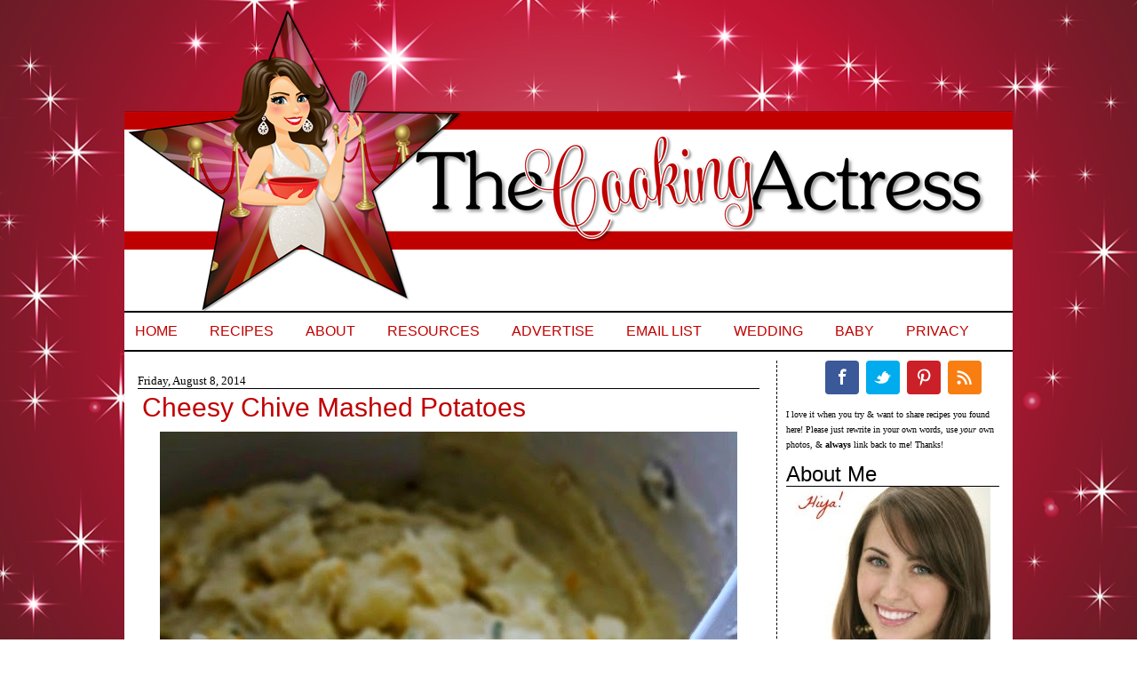

--- FILE ---
content_type: text/html; charset=UTF-8
request_url: https://www.cookingactress.com/2014/08/cheesy-chive-mashed-potatoes.html
body_size: 19862
content:
<!DOCTYPE html>
<html dir='ltr' xmlns='http://www.w3.org/1999/xhtml' xmlns:b='http://www.google.com/2005/gml/b' xmlns:data='http://www.google.com/2005/gml/data' xmlns:expr='http://www.google.com/2005/gml/expr'>
<head>
<link href='https://www.blogger.com/static/v1/widgets/2944754296-widget_css_bundle.css' rel='stylesheet' type='text/css'/>
<meta content='3ab3c312f63219adf34dcd758c42fa78' name='p:domain_verify'/>
<meta content='text/html; charset=UTF-8' http-equiv='Content-Type'/>
<meta content='blogger' name='generator'/>
<link href='https://www.cookingactress.com/favicon.ico' rel='icon' type='image/x-icon'/>
<link href='https://www.cookingactress.com/2014/08/cheesy-chive-mashed-potatoes.html' rel='canonical'/>
<link rel="alternate" type="application/atom+xml" title="The Cooking Actress - Atom" href="https://www.cookingactress.com/feeds/posts/default" />
<link rel="alternate" type="application/rss+xml" title="The Cooking Actress - RSS" href="https://www.cookingactress.com/feeds/posts/default?alt=rss" />
<link rel="service.post" type="application/atom+xml" title="The Cooking Actress - Atom" href="https://www.blogger.com/feeds/2818069595052981852/posts/default" />

<link rel="alternate" type="application/atom+xml" title="The Cooking Actress - Atom" href="https://www.cookingactress.com/feeds/5902900079372697495/comments/default" />
<!--Can't find substitution for tag [blog.ieCssRetrofitLinks]-->
<link href='https://blogger.googleusercontent.com/img/b/R29vZ2xl/AVvXsEj7FRh0Fy7pHFB9pa7s2zDKyCD5YbN5IL-R0Wz7Uthe-cyiMswVR_VY7EhNYaj7Fik1VMem1x_7v1BZE4ZeMDnBKRg2Y44l2eIt21_oyFH8-Vq8YZRcJMteL0U9dRIKH3xX8Ma-_70FOEk/s1600/cheesechivepotatoes.jpg' rel='image_src'/>
<meta content='Creamy, flavorful mashed potatoes with cheese and chives.' name='description'/>
<meta content='https://www.cookingactress.com/2014/08/cheesy-chive-mashed-potatoes.html' property='og:url'/>
<meta content='Cheesy Chive Mashed Potatoes' property='og:title'/>
<meta content='Creamy, flavorful mashed potatoes with cheese and chives.' property='og:description'/>
<meta content='https://blogger.googleusercontent.com/img/b/R29vZ2xl/AVvXsEj7FRh0Fy7pHFB9pa7s2zDKyCD5YbN5IL-R0Wz7Uthe-cyiMswVR_VY7EhNYaj7Fik1VMem1x_7v1BZE4ZeMDnBKRg2Y44l2eIt21_oyFH8-Vq8YZRcJMteL0U9dRIKH3xX8Ma-_70FOEk/w1200-h630-p-k-no-nu/cheesechivepotatoes.jpg' property='og:image'/>
<title>The Cooking Actress: Cheesy Chive Mashed Potatoes</title>
<!-- BLOGHER ADS Begin header tag -->
<script type='text/javascript'>

  var blogherads = blogherads || {};

  blogherads.adq = blogherads.adq || [];

</script>
<script async='async' data-cfasync='false' src='https://ads.blogherads.com/static/blogherads.js' type='text/javascript'></script>
<script async='async' data-cfasync='false' src='https://ads.blogherads.com/bh/31/319/319089/1078374/header.js' type='text/javascript'></script>
<!-- BLOGHER ADS End header tag -->
<script async='async' data-cfasync='false' src='//ads.blogherads.com/bh/31/319/319089/1078374/header.js' type='text/javascript'></script>
<style id='page-skin-1' type='text/css'><!--
/*
-----------------------------------------------
Designed by: Munchkin Land Designs
----------------------------------------------- */
#navbar-iframe {
height: 0px;
visibility: hidden;
display: none;
}
body, .body-fauxcolumn-outer {
background: url(https://blogger.googleusercontent.com/img/b/R29vZ2xl/AVvXsEiVCuOkQ27NUsjfqE_Ba5WCc9BEUi2uXSOrxIPSCWM3PYf58kydkXj_CYLR2jRcCsUrwrvTeKDPqvDOo4Vz1aMfxRXV_3zhwhz_1q6h7Ik_bBBigjhyphenhyphen7HpUAg5Q5E1-fbO72Hl79_QXNq2H/s1600/01.3.png) repeat fixed center;
color: #000000;
font-size: 12px;
font-family:century gothic;
text-align: left;
margin: 0 auto 0;
padding: 10px 0 25px 0;
}
#wrap {
width: 1000px;
margin: 0px auto 0px;
padding: 0;
position: relative;
}
a, a:visited {
color: #C00000;
text-decoration: none;
}
a:hover {
color: #CC9900;
text-decoration: underline;
}
a img {
border-width: 0;
}
/* Header
-----------------------------------------------*/
#header-wrapper{
width: 1000px;
height: 340px;
font-size: 11px;
margin: 0 auto 0;
padding: 0;
overflow: hidden;
background: url(https://blogger.googleusercontent.com/img/b/R29vZ2xl/AVvXsEgLTNwJ1I7apTNiErAuygSS8_ijTQo9FEGx3V0FHudaxUxwaduqyA5ZOJqtFarP9zKCNiDMyh1weNyEKmQKvtj3FhjVLBb9SOukK5iWuhvu0eRdsKa00MdTXr_QF6DB2EqL9aUHFZBvoosr/s1600/CookingActressHeader11.png) no-repeat center top;
border-top:0px solid #000000;
border-right:0px solid #000000;
border-left: 0px solid #000000;
}
#header-inner {
background-position: left;
background-repeat: no;
}
#header h1 {
color:#000000;
font-size: 50px;
font-weight: normal;
margin: 0;
padding: 20px 0 0 20px;
text-decoration: none;
}
#header h1 a, #header h1 a:visited {
color:#000000;
font-size: 44px;
font-weight: normal;
margin: 0;
padding: 0;
text-decoration: none;
}
#header h1 a:hover {
text-decoration: none;
}
#header h3 {
font-size: 20px;
font-weight: normal;
margin: 0;
padding: 0;
}
#header p {
padding: 0 0 5px 20px;
margin: 0;
line-height: 20px;
}
#header .description {
font-size:16px;
color: #9D3223;
font-weight:bold;
margin-left: 0px;
padding-left: 40px;
}
/*----------------SEARCH----------------*/
#search {
margin:10px;
height:40px;
padding:30px 10px 0px 20px;
width:300px;
float:right;
background:#ffffff url(https://blogger.googleusercontent.com/img/b/R29vZ2xl/AVvXsEhlE-FjmCm5RfGpzE7YmNabE2biPX1oDV1VA0lQrVEorVdQxzTU39dYa9kLLL9mIC8jKeay6_23lxQx-ks3ufEeMZEN4ovVEGqpi5g5pPruwveXOS6PUfvRmd4EoyksqeKtc0Bxp5yIIYM/s1600/searchcookies.png) no-repeat;
}
#search form {
margin: 0;
padding:20px auto 0px;
}
#search fieldset {
margin: 0;
padding: 0;
border: none;
}
#search p {
margin: 0;
font-size: 85%;
}
#s {
float: left;
width:210px;
padding: 4px 7px;
font: normal 100%;
color: #C00000;
}
#searchsubmit {
float: right;
border: none;
color: #fff;
background:#FFAAAA;
height:25px;
line-height:24px
}
/*Wrapper
---------------------------------*/
#outer-wrapper {
background: #ffffff;
width: 1000px;
margin:  0 0 0 0;
padding-top: 0px;
line-height: 18px;
border-right: 0px solid #000000;
border-left: 0px solid #000000;
}
#main-wrapper {
float: left;
width: 700px;
margin: 0 10px 0 10px;
padding: 10px 0px 0 5px;
}
#midsidebar-wrapper {
background: #ffffff;
width: 240px;
margin: 0px 5px auto 0px;
font-size: 13px;
padding: 0px 10px 15px 10px;
float: right;
overflow: hidden;
border-left: 1px dashed #000000;
}
.midsidebar {
line-height: 1.25em;
}
.midsidebar h2,.rsidebar h2, .lsidebar h2{
color:#000000;
text-align: left;
font-size: 24px;
font-family: arial, georgia, times new roman, courier new, tahoma, verdana;
font-weight: normal;
text-transform: titlecase;
margin: .5em 0 0em 0;
padding: 5px 0 5px 0;
border-bottom:1px solid #000000;
}
#midsidebar p, #rsidebar p {
margin: 0 5 0 15px;
padding: 0 5 0 25px;
}
#midsidebar a img, #rsidebar a img, {
border: none;
margin: 0 5px 0 15px;
padding: 0 5px 0 25px;
}
.midsidebar ul, .rsidebar ul, .lsidebar ul
list-style-type: none;
margin: 0 5px 0 25px;
padding: 0 5px 0 35px;
}
.midsidebar ul li, .rsidebar ul li, .lsidebar ul li {
list-style-type: none;
margin: 0 5px 5px 25px;
padding-left: 35px;
border-bottom:0px dashed #ceceae;
background:url no-repeat left center;
text-align:left;
}
.rsidebar .widget {
float: left;
width: 250px;
margin: 0 0 10px 0px;
padding: 0px 0px;
}
.rsidebar .widget-content {
float: left;
width: 240px;
margin: 0 0px 0 0px;
padding: 0px;
}
.rsidebar .widget, .main .widget {
margin: 0 0 1.5em;
padding: 0 0 1.5em;
}
.rsidebar .widget {
float: left;
width: 240px;
margin: 0px 0 0px 0px;
padding: 0px;
}
/*Post
-------------------------------------------------*/
h2.date-header {
background: #ffffff;
margin: .5em 0 -.25em 0;
text-align: left;
font: normal normal 105% century gothic, century gothic;
border-top: 0px dotted #A6A6A6;
border-bottom: 1px solid #000000;
padding: 0px 0 0px 0;
text-transform: titlecase;
color: #000000;
}
.post {
margin:.5em 0 1.5em;
border:0px solid #000000;
padding: 0 5px 10px 5px;
}
.post h3 {
margin: .25em 0 .25em 0;
padding: 5px 0 5px 0;
font: normal normal 250% arial, courier new, times new roman;
line-height: .75em;
text-transform: titlecase;
text-align: left;
color:#C00000;
border-bottom: 0px dotted #A6A6A6;
}
.post h3 a, .post h3 a:visited, .post h3 strong {
display:block;
text-decoration:none;
color:#C00000;
font-weight:normal;
}
.post h3 strong, .post h3 a:hover {
color:#CC9900;
}
.post-body {
font-size: 14px;
text-align:justify;
margin: 0em 0 .75em;
line-height: 1.2em;
border-bottom:0px dashed #C54B6E;
}
.post-body blockquote {
line-height: 1.3em;
}
.post img {
padding: 4px;
border:0px dashed #ceceae;
}
.post blockquote {
margin: 5px;
padding: 0px 20px 0 15px;
border-left: 3px solid #C00000;
}
.post blockquote p {
margin: 0;
padding: 0 0 0px;
}
/*Comments
----------------------------------------------*/
.comments {
float: left;
width: 640px;
margin-bottom:10px;
padding: 10px;
}
#comments h4 {
color: #CC9900;
font-size: 15px;
font-family:calibri, candara, verdana;
font-weight: bold;
margin: 0 0 10px;
padding: 0;
}
#comments-block {
width: 640px;
float: left;
padding: 0;
margin: 0;
}
#comments-block .comment-author {
margin: 0em 0;
font-weight: bold;
}
#comments-block .comment-body {
margin: .25em 0 10px;
padding-left: 20px;
font-size:12px;
text-align:justify;
}
#comments-block .comment-footer {
margin: -.25em 0 2em;
line-height: 1.4em;
text-transform: uppercase;
letter-spacing: .1em;
border-bottom:0px solid #C54B6E;
}
#comments-block .comment-body p {
margin: 0 0 .75em;
}
.deleted-comment {
font-style: italic;
color: gray;
}
#blog-pager-newer-link {
float: left;
}
#blog-pager-older-link {
float: right;
}
#blog-pager {
text-align: center;
width: 700px;
}
.feed-links {
clear: both;
line-height: 2.5em;
display:none;
width: 700px;
}
.main .widget {
margin: 0 0 1.5em;
padding: 0 0 1.5em;
}
.main .Blog {
border-bottom-width: 0;
}
/*Footer
---------------------------------------------*/
#footer {
width: 1000px;
clear: both;
margin: 0 auto;
padding-top: 15px;
line-height: 1.6em;
letter-spacing: .1em;
text-align: center;
border-bottom: 0px solid #000000;
}
.Image img{
display: block;
margin-left: auto;
margin-right: auto;
}
#PageList1 {
width:1000px;
margin: 0px 0 10px 0;
padding: 0px 0 0px 0;
font: 16px arial, helvetica;
text-transform: uppercase;
text-align: left;
border-bottom:2px solid #000000;
border-top: 2px solid #000000;
}

--></style>
<!--[if IE]> <style type="text/css"> #menu li { position:static; } </style> <![endif]-->
<!--Internet Explorer Transparency fix-->
<!--[if lt IE 8]> <script src="http://ie7-js.googlecode.com/svn/version/2.0(beta3)/IE8.js" type="text/javascript"></script> <![endif]-->
<script type='text/javascript'>
dataLayer = [{
	'trackingID':'UA-63622913-36',
	'javaScriptVersion':'analytics.js',
	'homePageURL':'http://cookingactress.com'
}];
</script>
<noscript><iframe height='0' src='//www.googletagmanager.com/ns.html?id=GTM-PBN79J' style='display:none;visibility:hidden' width='0'></iframe></noscript>
<script type='text/javascript'>/*<![CDATA[*/(function(w,d,s,l,i){w[l]=w[l]||[];
w[l].push({'gtm.start':new Date().getTime(),event:'gtm.js'});
var f=d.getElementsByTagName(s)[0],j=d.createElement(s),dl=l!='dataLayer'?'&l='+l:'';
j.async=true;j.src='//www.googletagmanager.com/gtm.js?id='+i+dl;
f.parentNode.insertBefore(j,f);})(window,document,'script','dataLayer','GTM-PBN79J');
/*]]>*/</script>
<meta content='0vl6k7K2Nagby56N7gsU' name='follow_it-verification-code'/>
<link href='https://www.blogger.com/dyn-css/authorization.css?targetBlogID=2818069595052981852&amp;zx=0270e5dc-9eca-4d21-ac84-a9db90d727fe' media='none' onload='if(media!=&#39;all&#39;)media=&#39;all&#39;' rel='stylesheet'/><noscript><link href='https://www.blogger.com/dyn-css/authorization.css?targetBlogID=2818069595052981852&amp;zx=0270e5dc-9eca-4d21-ac84-a9db90d727fe' rel='stylesheet'/></noscript>
<meta name='google-adsense-platform-account' content='ca-host-pub-1556223355139109'/>
<meta name='google-adsense-platform-domain' content='blogspot.com'/>

<!-- data-ad-client=ca-pub-0759300528072380 -->

</head>
<body>
<div id='wrap'>
<div id='header-wrapper'>
<div class='headerleft section' id='header'><div class='widget Header' data-version='1' id='Header1'>
<div id='header-inner'>
<a href='https://www.cookingactress.com/' style='display: block'>
<img alt='The Cooking Actress' height='340px; ' id='Header1_headerimg' src='https://blogger.googleusercontent.com/img/b/R29vZ2xl/AVvXsEj0L20K534foenq6wUUYriJCtKc5YqNyRVCqyPcFjrFP_hWvZ6FcR6o9eM7MzGMR9xSn5k3lyP3cZG0pKwZdEn9-gC2Ww9EMia4dZYgSWnBjC7uD3cQK1zx9sGqJtKBoiMDX4rY-nFBooU/s1600/CookingActressHeader10.png' style='display: block' width='1000px; '/>
</a>
</div>
</div></div>
</div>
<!-- Start Influence Central Tag -->
<noscript><iframe height='0' src='//www.googletagmanager.com/ns.html?id=GTM-WQJRQT' style='display:none;visibility:hidden' width='0'></iframe></noscript>
<script>(function(w,d,s,l,i){w[l]=w[l]||[];w[l].push({'gtm.start':new Date().getTime(),event:'gtm.js'});var f=d.getElementsByTagName(s)[0],j=d.createElement(s),dl=l!='dataLayer'?'&l='+l:'';j.async=true;j.src='//www.googletagmanager.com/gtm.js?id='+i+dl;f.parentNode.insertBefore(j,f);})(window,document,'script','dataLayer','GTM-WQJRQT');</script>
<!-- End Influence Central Tag -->
<div style='clear:both;'></div>
<div id='outer-wrapper'><div id='wrap2'>
<div id='content-wrapper'>
<div id='crosscol-wrapper' style='text-align:center'>
<div class='crosscol section' id='crosscol'><div class='widget PageList' data-version='1' id='PageList1'>
<h2>Pages</h2>
<div class='widget-content'>
<ul>
<li>
<a href='https://www.cookingactress.com/'>Home</a>
</li>
<li>
<a href='https://www.cookingactress.com/p/recipes.html'>Recipes</a>
</li>
<li>
<a href='https://www.cookingactress.com/p/about-cooking-actress.html'>About</a>
</li>
<li>
<a href='https://www.cookingactress.com/p/blogging-resources.html'>Resources</a>
</li>
<li>
<a href='https://www.cookingactress.com/p/sponsoradvertise.html'>Advertise</a>
</li>
<li>
<a href='https://follow.it/cookingactress?action=followPub'>Email List</a>
</li>
<li>
<a href='http://www.cookingactress.com/search/label/wedding'>Wedding</a>
</li>
<li>
<a href='http://www.cookingactress.com/search/label/baby'>Baby</a>
</li>
<li>
<a href='https://www.cookingactress.com/p/privacy.html'>Privacy</a>
</li>
</ul>
<div class='clear'></div>
</div>
</div>
</div>
</div>
<div id='main-wrapper'>
<div class='main section' id='main'><div class='widget Blog' data-version='1' id='Blog1'>
<div class='blog-posts hfeed'>
<!--Can't find substitution for tag [defaultAdStart]-->

          <div class="date-outer">
        
<h2 class='date-header'><span>Friday, August 8, 2014</span></h2>

          <div class="date-posts">
        
<div class='post-outer'>
<div class='post hentry uncustomized-post-template'>
<a name='5902900079372697495'></a>
<h3 class='post-title entry-title'>
Cheesy Chive Mashed Potatoes
</h3>
<div class='post-header'>
<div class='post-header-line-1'></div>
</div>
<div class='post-body entry-content' id='post-body-5902900079372697495'>
<div class="separator" style="clear: both; text-align: center;">
<a href="https://blogger.googleusercontent.com/img/b/R29vZ2xl/AVvXsEj7FRh0Fy7pHFB9pa7s2zDKyCD5YbN5IL-R0Wz7Uthe-cyiMswVR_VY7EhNYaj7Fik1VMem1x_7v1BZE4ZeMDnBKRg2Y44l2eIt21_oyFH8-Vq8YZRcJMteL0U9dRIKH3xX8Ma-_70FOEk/s1600/cheesechivepotatoes.jpg" imageanchor="1" style="margin-left: 1em; margin-right: 1em;"><img alt="Cheesy Chive Mashed Potatoes" border="0" src="https://blogger.googleusercontent.com/img/b/R29vZ2xl/AVvXsEj7FRh0Fy7pHFB9pa7s2zDKyCD5YbN5IL-R0Wz7Uthe-cyiMswVR_VY7EhNYaj7Fik1VMem1x_7v1BZE4ZeMDnBKRg2Y44l2eIt21_oyFH8-Vq8YZRcJMteL0U9dRIKH3xX8Ma-_70FOEk/s1600/cheesechivepotatoes.jpg" title="Cheesy Chive Mashed Potatoes" /></a></div>
<div class="separator" style="clear: both; text-align: center;">
Can we real talk for a sec?</div>
<div class="separator" style="clear: both; text-align: center;">
<br /></div>
<div class="separator" style="clear: both; text-align: left;">
I feel like I'm drowning. Like I can't keep up with everything going on. I, very seriously, cannot remember ever being this busy in my life. And don't get me wrong-I am having SO much fun! But I feel like I'm constantly behind and failing at stuff around the house. I'm not cleaning so much. And I'm not cooking or baking <i>nearly</i>&nbsp;enough. And the blog is getting hard to keep up with. I feel like I'm running out of recipes to share so I keep trying to come up with other posts and just...it's hard. I really want to keep consistent and keep to our regular posting schedule, but it is getting really difficult to keep up with. I'm thinking/hoping that once summer is over things will let up and I'll have time again, but in the meantime I'm just stressed. Mostly because I feel like I'm failing. Like I'm not taking good enough care of Michael or the house and like I'm supposed to be the girl who is always in the kitchen and lately...not so much. And don't even get me started on the fact that I have yet to see the inside of our fitness room so my plans to lose weight are thus far...not happening. I'm overall super happy, but sometimes I just get overwhelmed by all of this. Ya know?</div>
<div class="separator" style="clear: both; text-align: left;">
<br /></div>
<div class="separator" style="clear: both; text-align: left;">
Thanks for listening :)</div>
<div class="separator" style="clear: both; text-align: center;">
<a href="https://blogger.googleusercontent.com/img/b/R29vZ2xl/AVvXsEga83FLJcEuzDyDFH7dZyX_sqY2650TCxBWJvKp-hEtU8f8QXBOOaAgxZYGPmt3lh8vkCi9zEuPlwqwNuaEjgYao4UhK1h4eesEua10g3D0EIndh74nHP097PKbiABpHSdrgEQaKwHQe6I/s1600/cheesechivepotatoes3.jpg" imageanchor="1" style="margin-left: 1em; margin-right: 1em;"><img alt="Cheesy Chive Mashed Potatoes" border="0" src="https://blogger.googleusercontent.com/img/b/R29vZ2xl/AVvXsEga83FLJcEuzDyDFH7dZyX_sqY2650TCxBWJvKp-hEtU8f8QXBOOaAgxZYGPmt3lh8vkCi9zEuPlwqwNuaEjgYao4UhK1h4eesEua10g3D0EIndh74nHP097PKbiABpHSdrgEQaKwHQe6I/s1600/cheesechivepotatoes3.jpg" title="Cheesy Chive Mashed Potatoes" /></a></div>
Now that I'm done using you all as my personal therapists, we can get back to the reason you all are here: quirky banter and FOOD!<br />
<br />
I haven't shared a mashed potato recipe on the blog in a little while and I''m gonna be honest about why:<br />
<br />
It's not that I haven't made mashed potatoes. I have-a bunch. I just sort of make them, though, recipe-less.<br />
<br />
But, due to the aforementioned stress, I was desperate for recipes for the blog and I have an herb garden that is overflowing. An herb garden which includes chives. You see where I'm going with this.<br />
<div class="separator" style="clear: both; text-align: center;">
<a href="https://blogger.googleusercontent.com/img/b/R29vZ2xl/AVvXsEhTcHKZGySVp50RzIafUrsiXd64t2dmJaAhvjSLdgY61Eck4x_ZyRAf1K_8-wKjQbIgPRKaebZJgHATtSZXyBiEwCBs-A7pvDmoUwkFR79HARI9lu4auEhIGIpq-KQMPwnC8qevZPvvigY/s1600/cheesechivepotatoes4.jpg" imageanchor="1" style="margin-left: 1em; margin-right: 1em;"><img alt="Cheesy Chive Mashed Potatoes" border="0" src="https://blogger.googleusercontent.com/img/b/R29vZ2xl/AVvXsEhTcHKZGySVp50RzIafUrsiXd64t2dmJaAhvjSLdgY61Eck4x_ZyRAf1K_8-wKjQbIgPRKaebZJgHATtSZXyBiEwCBs-A7pvDmoUwkFR79HARI9lu4auEhIGIpq-KQMPwnC8qevZPvvigY/s1600/cheesechivepotatoes4.jpg" title="Cheesy Chive Mashed Potatoes" /></a></div>
Obviously I needed to spice up my regular mashed potatoes with some chives! And ya know....cheese. Cuz....cheese.<br />
<br />
And, in case you didn't know, you can absolutely use scallions/green onions in place of the chives. I feel like they're generally pretty interchangeable (except I think chives flavor might be a smidge more subtle).<br />
<div class="separator" style="clear: both; text-align: center;">
<a href="https://blogger.googleusercontent.com/img/b/R29vZ2xl/AVvXsEjOpApuzaeUxVSnukSH7ALgdOJZ_0WS04O4j-WijQ0G0wNI6b2O_MMI_cKs5omcT66-pJUXlcORcfs_JHzCU1SXIjJRrke3gM3ZlXk6V8AFDInUCR-Ikg-LMAmfHBb71Fi3E9h8RXAtSzo/s1600/cheesechivepotatoes5.jpg" imageanchor="1" style="margin-left: 1em; margin-right: 1em;"><img alt="Cheesy Chive Mashed Potatoes" border="0" src="https://blogger.googleusercontent.com/img/b/R29vZ2xl/AVvXsEjOpApuzaeUxVSnukSH7ALgdOJZ_0WS04O4j-WijQ0G0wNI6b2O_MMI_cKs5omcT66-pJUXlcORcfs_JHzCU1SXIjJRrke3gM3ZlXk6V8AFDInUCR-Ikg-LMAmfHBb71Fi3E9h8RXAtSzo/s1600/cheesechivepotatoes5.jpg" title="Cheesy Chive Mashed Potatoes" /></a></div>
<div style="text-align: center;">
<div style="text-align: left;">
Anyway, this recipe is super simple and really one of my most favoritest things. You'll end up with creamy, super flavorful and delicious mashed potatoes! Serve them with pot roast, chicken, pork....or....ya know...just in a bowl. And call it dinner.&nbsp;</div>
<br />
...not that I do that or anything.<br />
<br />
<a name="more"></a><br />
<br />
<b><u><span style="font-size: x-large;">Cheesy Chive Mashed Potatoes</span></u></b></div>
<div style="text-align: center;">
<br /></div>
<div style="text-align: center;">
<i>Author: Kayle, "The Cooking Actress"</i></div>
<div style="text-align: center;">
<br /></div>
<div class="separator" style="clear: both; text-align: center;">
<a href="https://blogger.googleusercontent.com/img/b/R29vZ2xl/AVvXsEgMYI6pbYTk9eZGOBIeu3fGYJL4x0xDYF7x229nP90ttaSVFQdYkNRDyyXMWTL2DjUwU4qUEMHnqBArmz9bWp3xkCAefQ_JPop8zkfM2aGf-nJiwSiGw94MDdrQDYPdbywmIDtlStoHA7Q/s1600/cheesechivepotatoes6.jpg" imageanchor="1" style="margin-left: 1em; margin-right: 1em;"><img alt="Cheesy Chive Mashed Potatoes" border="0" src="https://blogger.googleusercontent.com/img/b/R29vZ2xl/AVvXsEgMYI6pbYTk9eZGOBIeu3fGYJL4x0xDYF7x229nP90ttaSVFQdYkNRDyyXMWTL2DjUwU4qUEMHnqBArmz9bWp3xkCAefQ_JPop8zkfM2aGf-nJiwSiGw94MDdrQDYPdbywmIDtlStoHA7Q/s1600/cheesechivepotatoes6.jpg" title="Cheesy Chive Mashed Potatoes" /></a></div>
<div class="separator" style="clear: both; text-align: left;">
<span style="font-size: large;"><b>Ingredients:</b></span></div>
<ul>
<li>3 lbs. potatoes (russet, red, and golden potatoes will all work) scrubbed and peeled (you can leave little bits of skin on if desired)</li>
<li>1/2 cup chicken broth</li>
<li>1 cup milk</li>
<li>2 tbsp. butter</li>
<li>3/4 cup (or 3 oz.) shredded/grated cheese (cheddar, colby, monterey jack, or whatever you prefer)</li>
<li>1 small bunch of chives (use your judgment), chopped&nbsp;</li>
<li>salt and pepper, to taste</li>
</ul>
<b><span style="font-size: large;">Preparation:</span></b><br />
<ul>
<li>Cut prepared potatoes into 1 inch cubes. Place in a large pot and<i> just</i> cover with cold water. Add salt. Bring to a boil over medium to high heat.</li>
<li>Cook, stirring occasionally, until the potatoes are very tender and start to fall apart when poked with a fork. Drain.</li>
<li>While the potatoes cook combine chicken broth, milk, and butter in a microwave safe bowl or measuring cup. Microwave on high for about 1 minute, or until warm and the butter is melted (don't let it boil!)</li>
<li>Return drained potatoes to pot and mash. Add in warmed mixture and, using a hand mixer, beat until creamy and fluffy. Add in cheese and mix until thoroughly combined. Stir in the chives. Season with more salt and pepper, if desired (I didn't need to).</li>
<li>Garnish with more chives and a sprinkling of cheese. Serve! Store leftovers in a covered container in the refrigerator.</li>
</ul>
<div class="separator" style="clear: both; text-align: center;">
<a href="https://blogger.googleusercontent.com/img/b/R29vZ2xl/AVvXsEiEEVFPEuGOrnJvuKKiARdcYp8WC-MtZBhDOnsdZD1GngcOdhnDwaMMvoL56IK41qpN8SkUYqZYIGypWoqCEadjn1iALeqb4WqpP7woPq8w119C-X7k3lpbSMvxGXYR2wSaXWmIy_OM24g/s1600/cheesechivepotatoes2.jpg" imageanchor="1" style="margin-left: 1em; margin-right: 1em;"><img alt="Cheesy Chive Mashed Potatoes" border="0" src="https://blogger.googleusercontent.com/img/b/R29vZ2xl/AVvXsEiEEVFPEuGOrnJvuKKiARdcYp8WC-MtZBhDOnsdZD1GngcOdhnDwaMMvoL56IK41qpN8SkUYqZYIGypWoqCEadjn1iALeqb4WqpP7woPq8w119C-X7k3lpbSMvxGXYR2wSaXWmIy_OM24g/s1600/cheesechivepotatoes2.jpg" title="Cheesy Chive Mashed Potatoes" /></a></div>
<div style="text-align: center;">
Creamy and cheesy and perfect!</div>
<div style='clear: both;'></div>
<center><image src='https://1.bp.blogspot.com/-KOaSAUvlj9c/WXlVLhvVr8I/AAAAAAAAMgc/fUa6SB5XjXAbZT1noccTI216dv85JlxMwCLcBGAs/s1600/KayleSignature4.png'></image></center>
</div>
<div class='post-footer'>
<div class='post-footer-line post-footer-line-1'>
<center>
<span class='reaction-buttons'>
</span>
<span class='star-ratings'>
</span>
<span class='post-comment-link'>
</span>
<span class='post-backlinks post-comment-link'>
</span>
<span class='post-icons'>
<span class='item-control blog-admin pid-677468521'>
<a href='https://www.blogger.com/post-edit.g?blogID=2818069595052981852&postID=5902900079372697495&from=pencil' title='Edit Post'>
<img alt='' class='icon-action' height='18' src='https://resources.blogblog.com/img/icon18_edit_allbkg.gif' width='18'/>
</a>
</span>
</span>
<div class='post-share-buttons goog-inline-block'>
<a class='goog-inline-block share-button sb-email' href='https://www.blogger.com/share-post.g?blogID=2818069595052981852&postID=5902900079372697495&target=email' target='_blank' title='Email This'><span class='share-button-link-text'>Email This</span></a><a class='goog-inline-block share-button sb-blog' href='https://www.blogger.com/share-post.g?blogID=2818069595052981852&postID=5902900079372697495&target=blog' onclick='window.open(this.href, "_blank", "height=270,width=475"); return false;' target='_blank' title='BlogThis!'><span class='share-button-link-text'>BlogThis!</span></a><a class='goog-inline-block share-button sb-twitter' href='https://www.blogger.com/share-post.g?blogID=2818069595052981852&postID=5902900079372697495&target=twitter' target='_blank' title='Share to X'><span class='share-button-link-text'>Share to X</span></a><a class='goog-inline-block share-button sb-facebook' href='https://www.blogger.com/share-post.g?blogID=2818069595052981852&postID=5902900079372697495&target=facebook' onclick='window.open(this.href, "_blank", "height=430,width=640"); return false;' target='_blank' title='Share to Facebook'><span class='share-button-link-text'>Share to Facebook</span></a><a class='goog-inline-block share-button sb-pinterest' href='https://www.blogger.com/share-post.g?blogID=2818069595052981852&postID=5902900079372697495&target=pinterest' target='_blank' title='Share to Pinterest'><span class='share-button-link-text'>Share to Pinterest</span></a>
</div>
</center>
</div>
<div class='post-footer-line post-footer-line-2'>
<center><span class='post-author vcard'>
Posted by
<span class='fn'>The Cooking Actress</span>
</span>
<span class='post-timestamp'>
at
<a class='timestamp-link' href='https://www.cookingactress.com/2014/08/cheesy-chive-mashed-potatoes.html' rel='bookmark' title='permanent link'><abbr class='published' title='2014-08-08T07:00:00-04:00'>7:00&#8239;AM</abbr></a>
</span>
</center>
</div>
<div class='post-footer-line post-footer-line-3'>
<center>
<span class='post-labels'>
Labels:
<a href='https://www.cookingactress.com/search/label/kayle%20original' rel='tag'>kayle original</a>,
<a href='https://www.cookingactress.com/search/label/mashed%20potatoes' rel='tag'>mashed potatoes</a>,
<a href='https://www.cookingactress.com/search/label/potatoes' rel='tag'>potatoes</a>,
<a href='https://www.cookingactress.com/search/label/savory' rel='tag'>savory</a>,
<a href='https://www.cookingactress.com/search/label/side' rel='tag'>side</a>,
<a href='https://www.cookingactress.com/search/label/side%20dish' rel='tag'>side dish</a>,
<a href='https://www.cookingactress.com/search/label/sides' rel='tag'>sides</a>,
<a href='https://www.cookingactress.com/search/label/vegetables' rel='tag'>vegetables</a>
</span></center>
<span class='post-location'>
</span>
</div>
</div>
</div>
<div class='comments' id='comments'>
<a name='comments'></a>
<div id='backlinks-container'>
<div id='Blog1_backlinks-container'>
</div>
</div>
</div>
</div>

        </div></div>
      
<!--Can't find substitution for tag [adEnd]-->
</div>
<div class='blog-pager' id='blog-pager'>
<span id='blog-pager-newer-link'>
<a class='blog-pager-newer-link' href='https://www.cookingactress.com/2014/08/something-saturdays-8914.html' id='Blog1_blog-pager-newer-link' title='Newer Post'>Newer Post</a>
</span>
<span id='blog-pager-older-link'>
<a class='blog-pager-older-link' href='https://www.cookingactress.com/2014/08/evolution-fresh-juices-mc-sponsored.html' id='Blog1_blog-pager-older-link' title='Older Post'>Older Post</a>
</span>
<a class='home-link' href='https://www.cookingactress.com/'>Home</a>
</div>
<div class='clear'></div>
<div class='post-feeds'>
</div>
</div><div class='widget HTML' data-version='1' id='HTML8'>
<div class='widget-content'>
<script>var pfHeaderImgUrl = '';var pfHeaderTagline = '';var pfdisableClickToDel = 0;var pfHideImages = 1;var pfImageDisplayStyle = 'left';var pfDisablePDF = 0;var pfDisableEmail = 0;var pfDisablePrint = 0;var pfCustomCSS = '';var pfBtVersion='1';(function(){var js, pf;pf = document.createElement('script');pf.type = 'text/javascript';if ('https:' === document.location.protocol){js='https://pf-cdn.printfriendly.com/ssl/main.js'}else{js='http://cdn.printfriendly.com/printfriendly.js'}pf.src=js;document.getElementsByTagName('head')[0].appendChild(pf)})();</script><a href="http://www.printfriendly.com" style="color:#6D9F00;text-decoration:none;" class="printfriendly" onclick="window.print();return false;" title="Printer Friendly and PDF"><img style="border:none;-webkit-box-shadow:none;box-shadow:none;" src="https://lh3.googleusercontent.com/blogger_img_proxy/AEn0k_sgMkK1Mhka3z1XKmYdUfojCGte9OGqwFY10jo06L-BjitqjovJZ9bFJI3_QcV5KgYkMLng7QcsSZxhWg4G1D64QSn5cRTIkDnUsWNNKdIXj3EYnep8vA=s0-d" alt="Print Friendly and PDF"></a>
</div>
<div class='clear'></div>
</div><div class='widget HTML' data-version='1' id='HTML1'>
<script type='text/javascript'>
                var disqus_shortname = 'cookingactress';
                var disqus_blogger_current_url = "https://www.cookingactress.com/2014/08/cheesy-chive-mashed-potatoes.html";

                if (!disqus_blogger_current_url.length) {
                    disqus_blogger_current_url = "https://www.cookingactress.com/2014/08/cheesy-chive-mashed-potatoes.html";
                }

                var disqus_blogger_homepage_url = "https://www.cookingactress.com/";
                var disqus_blogger_canonical_homepage_url = "https://www.cookingactress.com/";
            </script>
<style type='text/css'>
                    #comments {display:none;}
                </style>
<script type='text/javascript'>
                    (function() {
                        var bloggerjs = document.createElement('script');
                        bloggerjs.type = 'text/javascript';
                        bloggerjs.async = true;
                        bloggerjs.src = '//'+disqus_shortname+'.disqus.com/blogger_item.js';
                        (document.getElementsByTagName('head')[0] || document.getElementsByTagName('body')[0]).appendChild(bloggerjs);
                    })();

                </script>
<style type='text/css'>
                    .post-comment-link { visibility: hidden; }
                </style>
<script type='text/javascript'>
                (function() {
                    var bloggerjs = document.createElement('script');
                    bloggerjs.type = 'text/javascript';
                    bloggerjs.async = true;
                    bloggerjs.src = '//'+disqus_shortname+'.disqus.com/blogger_index.js';
                    (document.getElementsByTagName('head')[0] || document.getElementsByTagName('body')[0]).appendChild(bloggerjs);
                })();

            </script>
</div></div>
</div>
<!-- Sidebar -->
<div id='midsidebar-wrapper'>
<div class='midsidebar section' id='midsidebar'><div class='widget HTML' data-version='1' id='HTML13'>
<div class='widget-content'>
<style type="text/css">
.social-profile-icons{margin-top:20px 0 0;overflow:hidden}.social-profile-icons ul{display:inline-block;margin:0 auto!important;text-align:center}.social-profile-icons ul li{background:transparent!important;border:none!important;float:left;list-style-type:none!important;margin:0 4px 10px!important;padding:0!important}.social-profile-icons ul li a,.social-profile-icons ul li a:hover{background:url("https://blogger.googleusercontent.com/img/b/R29vZ2xl/AVvXsEjwYpHxsvHYwgCWGC2bKXsyHTJVcbEIltm9Rvvrj-jG715f7eO11eJp5YsnquJFY4LTPQ1lE5wXbkxZFLVUTlQ6E-IPlshUD3_pjRMyY_9RxFbNkvUoTdP1BWP-YEG9D5es6B45PgTXi7A1/s1600/sprite_32x32.png") no-repeat scroll 0 0;-moz-border-radius:4px;-webkit-border-radius:4px;border-radius:4px;display:block;height:38px;overflow:hidden;text-indent:-999px;transition:all 0.25s linear 0s;width:38px}.social-profile-icons ul li.social-facebook a{background-color:#3b5998;background-position:-60px 3px}.social-profile-icons ul li.social-twitter a{background-color:#00aced;background-position:-253px 3px}.social-profile-icons ul li.social-gplus a{background-color:#dd4b39;background-position:-93px 3px}.social-profile-icons ul li.social-linkedin a{background-color:#007bb6;background-position:-125px 3px}.social-profile-icons ul li.social-pinterest a{background-color:#cb2027;background-position:-157px 3px}.social-profile-icons ul li.social-rss a{background-color:#F87E12;background-position:-189px 3px}.social-profile-icons ul li a:hover{opacity:.8}
</style>
<div class="social-profile-icons">
<ul>
<li class="social-facebook"><a rel="nofollow" target='_blank' href="https://www.facebook.com/TheCookingActress/" title="Facebook">Facebook</a></li>
<li class="social-twitter"><a rel="nofollow" target='_blank' href="https://twitter.com/kayleblogna" title="Twitter">Twitter</a></li>
<li class="social-pinterest"><a rel="nofollow" target='_blank' href="https://www.pinterest.com/cookingactress/" title="Pinterest">Pinterest</a></li>
<li class="social-rss"><a rel="nofollow" target='_blank' href="https://follow.it/the-cooking-actress?action=followPub" title="RSS">RSS</a></li>
</ul></div>
</div>
<div class='clear'></div>
</div><div class='widget Text' data-version='1' id='Text1'>
<div class='widget-content'>
<span =""   style="font-family:&quot;;color:#cc0000;"><span =""  style="font-size:78%;">I love it when you try &amp; want to share recipes you found here! Please just rewrite in your own words, use <i>your</i> own photos, &amp; <b>always</b> link back to me! Thanks!</span></span>
</div>
<div class='clear'></div>
</div><div class='widget HTML' data-version='1' id='HTML23'>
<div class='widget-content'>
<!-- BLOGHER ADS Begin 160x600 main ad -->
<div id="skm-mainad-Middle"></div>
<script type="text/javascript">
  blogherads.adq.push(function() {
    blogherads.defineSlot('Middle', 'skm-mainad-Middle').setMainAd().display();
  });
</script>
<!-- BLOGHER ADS End 160x600 main ad -->
</div>
<div class='clear'></div>
</div><div class='widget Image' data-version='1' id='Image2'>
<h2>About Me</h2>
<div class='widget-content'>
<a href='http://www.cookingactress.com/p/about-cooking-actress.html'>
<img alt='About Me' height='482' id='Image2_img' src='https://blogger.googleusercontent.com/img/b/R29vZ2xl/AVvXsEjS23uirBtxgVSf-vWvcpVcSRJsYWOUGuWd0Dzpf71QfrVMRaqrUOIIvegzc5zsHgOxHSB9-VsVSKF7dJDmnfkgo7jpbqWsVeMAeeFKk8jrALnXCEktQboA75935jdcgjG5lSK7XT8qVpYx/s1600/aboutme.jpg' width='220'/>
</a>
<br/>
</div>
<div class='clear'></div>
</div><div class='widget Image' data-version='1' id='Image1'>
<div class='widget-content'>
<a href='https://follow.it/cookingactress?action=followPub'>
<img alt='' height='42' id='Image1_img' src='https://blogger.googleusercontent.com/img/b/R29vZ2xl/AVvXsEjf_K3sKPf17MD5HN7CdYVos2uu50cAKX0f-XunRTKBd14FVMfRAYrSllYfps_E49GYt6S9bQm1N-9VHzQbyOD4Ag2D-jVSlGNb9PtZM5PJe5VzhN0o3SDMCnQfDz-3N2JJaElYkTowxYkj/s1600/14.png' width='232'/>
</a>
<br/>
</div>
<div class='clear'></div>
</div><div class='widget BlogSearch' data-version='1' id='BlogSearch1'>
<h2 class='title'>Search</h2>
<div class='widget-content'>
<div id='BlogSearch1_form'>
<form action='https://www.cookingactress.com/search' class='gsc-search-box' target='_top'>
<table cellpadding='0' cellspacing='0' class='gsc-search-box'>
<tbody>
<tr>
<td class='gsc-input'>
<input autocomplete='off' class='gsc-input' name='q' size='10' title='search' type='text' value=''/>
</td>
<td class='gsc-search-button'>
<input class='gsc-search-button' title='search' type='submit' value='Search'/>
</td>
</tr>
</tbody>
</table>
</form>
</div>
</div>
<div class='clear'></div>
</div><div class='widget Subscribe' data-version='1' id='Subscribe1'>
<div style='white-space:nowrap'>
<h2 class='title'>Subscribe To</h2>
<div class='widget-content'>
<div class='subscribe-wrapper subscribe-type-POST'>
<div class='subscribe expanded subscribe-type-POST' id='SW_READER_LIST_Subscribe1POST' style='display:none;'>
<div class='top'>
<span class='inner' onclick='return(_SW_toggleReaderList(event, "Subscribe1POST"));'>
<img class='subscribe-dropdown-arrow' src='https://resources.blogblog.com/img/widgets/arrow_dropdown.gif'/>
<img align='absmiddle' alt='' border='0' class='feed-icon' src='https://resources.blogblog.com/img/icon_feed12.png'/>
Posts
</span>
<div class='feed-reader-links'>
<a class='feed-reader-link' href='https://www.netvibes.com/subscribe.php?url=https%3A%2F%2Fwww.cookingactress.com%2Ffeeds%2Fposts%2Fdefault' target='_blank'>
<img src='https://resources.blogblog.com/img/widgets/subscribe-netvibes.png'/>
</a>
<a class='feed-reader-link' href='https://add.my.yahoo.com/content?url=https%3A%2F%2Fwww.cookingactress.com%2Ffeeds%2Fposts%2Fdefault' target='_blank'>
<img src='https://resources.blogblog.com/img/widgets/subscribe-yahoo.png'/>
</a>
<a class='feed-reader-link' href='https://www.cookingactress.com/feeds/posts/default' target='_blank'>
<img align='absmiddle' class='feed-icon' src='https://resources.blogblog.com/img/icon_feed12.png'/>
                  Atom
                </a>
</div>
</div>
<div class='bottom'></div>
</div>
<div class='subscribe' id='SW_READER_LIST_CLOSED_Subscribe1POST' onclick='return(_SW_toggleReaderList(event, "Subscribe1POST"));'>
<div class='top'>
<span class='inner'>
<img class='subscribe-dropdown-arrow' src='https://resources.blogblog.com/img/widgets/arrow_dropdown.gif'/>
<span onclick='return(_SW_toggleReaderList(event, "Subscribe1POST"));'>
<img align='absmiddle' alt='' border='0' class='feed-icon' src='https://resources.blogblog.com/img/icon_feed12.png'/>
Posts
</span>
</span>
</div>
<div class='bottom'></div>
</div>
</div>
<div class='subscribe-wrapper subscribe-type-PER_POST'>
<div class='subscribe expanded subscribe-type-PER_POST' id='SW_READER_LIST_Subscribe1PER_POST' style='display:none;'>
<div class='top'>
<span class='inner' onclick='return(_SW_toggleReaderList(event, "Subscribe1PER_POST"));'>
<img class='subscribe-dropdown-arrow' src='https://resources.blogblog.com/img/widgets/arrow_dropdown.gif'/>
<img align='absmiddle' alt='' border='0' class='feed-icon' src='https://resources.blogblog.com/img/icon_feed12.png'/>
Comments
</span>
<div class='feed-reader-links'>
<a class='feed-reader-link' href='https://www.netvibes.com/subscribe.php?url=https%3A%2F%2Fwww.cookingactress.com%2Ffeeds%2F5902900079372697495%2Fcomments%2Fdefault' target='_blank'>
<img src='https://resources.blogblog.com/img/widgets/subscribe-netvibes.png'/>
</a>
<a class='feed-reader-link' href='https://add.my.yahoo.com/content?url=https%3A%2F%2Fwww.cookingactress.com%2Ffeeds%2F5902900079372697495%2Fcomments%2Fdefault' target='_blank'>
<img src='https://resources.blogblog.com/img/widgets/subscribe-yahoo.png'/>
</a>
<a class='feed-reader-link' href='https://www.cookingactress.com/feeds/5902900079372697495/comments/default' target='_blank'>
<img align='absmiddle' class='feed-icon' src='https://resources.blogblog.com/img/icon_feed12.png'/>
                  Atom
                </a>
</div>
</div>
<div class='bottom'></div>
</div>
<div class='subscribe' id='SW_READER_LIST_CLOSED_Subscribe1PER_POST' onclick='return(_SW_toggleReaderList(event, "Subscribe1PER_POST"));'>
<div class='top'>
<span class='inner'>
<img class='subscribe-dropdown-arrow' src='https://resources.blogblog.com/img/widgets/arrow_dropdown.gif'/>
<span onclick='return(_SW_toggleReaderList(event, "Subscribe1PER_POST"));'>
<img align='absmiddle' alt='' border='0' class='feed-icon' src='https://resources.blogblog.com/img/icon_feed12.png'/>
Comments
</span>
</span>
</div>
<div class='bottom'></div>
</div>
</div>
<div style='clear:both'></div>
</div>
</div>
<div class='clear'></div>
</div><div class='widget FeaturedPost' data-version='1' id='FeaturedPost1'>
<h2 class='title'>Featured Post</h2>
<div class='post-summary'>
<h3><a href='https://www.cookingactress.com/2016/10/paleo-chocolate-chunk-blondies.html'>Paleo Chocolate Chunk Blondies</a></h3>
<img class='image' src='https://blogger.googleusercontent.com/img/b/R29vZ2xl/AVvXsEiFoypl3q3KHQtNUHKJ4lzrazUVJ-huzxv0-lUWrGZliRs6ExklWKRvceEd-Yff5DunQ4myPSGmkPDHgLdTJ2-bCUvDA-sEsO5H-UFmzVHGXnYFEN9TZ4xZK6bJ9MQ2kJX5XcCnaYmjwz6v/s1600/paleochocolatechunkblondies4.jpg'/>
</div>
<style type='text/css'>
    .image {
      width: 100%;
    }
  </style>
<div class='clear'></div>
</div><div class='widget PopularPosts' data-version='1' id='PopularPosts1'>
<h2>Popular Posts</h2>
<div class='widget-content popular-posts'>
<ul>
<li>
<div class='item-thumbnail-only'>
<div class='item-thumbnail'>
<a href='https://www.cookingactress.com/2012/06/butter-biscuits.html' target='_blank'>
<img alt='' border='0' src='https://blogger.googleusercontent.com/img/b/R29vZ2xl/AVvXsEgoVzT4EnSnMP65-4jKWDA1M5Sk7MdYBTiulE3aypB1FtO58psoLqH_akWEdvEEeAujpZ7vLLaTIocdOVxmfJ5LrRdMFgeKcSzx58ZDIJCd7Cuy93eQrU-iUkYqGuyqtOJh_DT5lyl11qQ/w72-h72-p-k-no-nu/butterbiscuits6.jpg'/>
</a>
</div>
<div class='item-title'><a href='https://www.cookingactress.com/2012/06/butter-biscuits.html'>Butter Biscuits</a></div>
</div>
<div style='clear: both;'></div>
</li>
<li>
<div class='item-thumbnail-only'>
<div class='item-thumbnail'>
<a href='https://www.cookingactress.com/2014/05/no-knead-skillet-bread.html' target='_blank'>
<img alt='' border='0' src='https://blogger.googleusercontent.com/img/b/R29vZ2xl/AVvXsEiuzrDwgnC0tOLx2mvsxC6dfFjvAeURYDpby3Khgzxu4-4VLo_u97o0ZyNW8qcR8J3a-MkV4AG0lafQWO6rK7k4Aea6sRny-rtID2V7kxybbhsDK10d8Q8wv96Xal7QF3930yf0IRwR0LA/w72-h72-p-k-no-nu/skilletbread2.jpg'/>
</a>
</div>
<div class='item-title'><a href='https://www.cookingactress.com/2014/05/no-knead-skillet-bread.html'>No-Knead Skillet Bread</a></div>
</div>
<div style='clear: both;'></div>
</li>
<li>
<div class='item-thumbnail-only'>
<div class='item-thumbnail'>
<a href='https://www.cookingactress.com/2017/04/sweet-salty-kitchen-sink-cookies-panera.html' target='_blank'>
<img alt='' border='0' src='https://blogger.googleusercontent.com/img/b/R29vZ2xl/AVvXsEjJU5kZu3iV2mzSboi6Zm2_yvDcRdeRqBw55JrPLSwjEBbHg07IkH9VsMXUf4nNAqVCMqR7kKXM7s5uRogJRQxVngQZlkzVTPCOkIli6D4AHOhhB7mTjwH79tycQXsYeOsrm0QMzMUiSTbs/w72-h72-p-k-no-nu/sweetsaltykitchensinkcookies6.jpg'/>
</a>
</div>
<div class='item-title'><a href='https://www.cookingactress.com/2017/04/sweet-salty-kitchen-sink-cookies-panera.html'>Sweet & Salty Kitchen Sink Cookies {Panera Copycat}</a></div>
</div>
<div style='clear: both;'></div>
</li>
<li>
<div class='item-thumbnail-only'>
<div class='item-thumbnail'>
<a href='https://www.cookingactress.com/2012/07/momofukus-cornflake-chocolate-chip.html' target='_blank'>
<img alt='' border='0' src='https://blogger.googleusercontent.com/img/b/R29vZ2xl/AVvXsEh4Uqss5HYPNOtBH6bojD1LIyvC7q3l7jqRw3OU-e_-ylxEKWHvTgxVzhnS90j1_48Z8T8YC6haSpN8I7Jm8NDH6JO81UIx2nrjMMQ2uBoAoEDg-DdBWY4ezAw8XlAuOqT_hfnrZm3FqLk/w72-h72-p-k-no-nu/cornflakecookie4.jpg'/>
</a>
</div>
<div class='item-title'><a href='https://www.cookingactress.com/2012/07/momofukus-cornflake-chocolate-chip.html'>Momofuku's Cornflake Chocolate Chip Marshmallow Cookies</a></div>
</div>
<div style='clear: both;'></div>
</li>
<li>
<div class='item-thumbnail-only'>
<div class='item-thumbnail'>
<a href='https://www.cookingactress.com/2012/10/the-new-york-times-best-chocolate-chip.html' target='_blank'>
<img alt='' border='0' src='https://blogger.googleusercontent.com/img/b/R29vZ2xl/AVvXsEg2562htxYOv65KCNDuYq_cEX0QJpwCY6m48AcEPfAcZGl_qLuBiZzvRDhOgTH9oKalBWI_FwasovceziesWvKJ0fdNnZ3lMs8Qg0OKtUXKAbCHTBQH1gir_e0ajhh-8Vb_H0lVeVzBK7E/w72-h72-p-k-no-nu/nytimescookie10.jpg'/>
</a>
</div>
<div class='item-title'><a href='https://www.cookingactress.com/2012/10/the-new-york-times-best-chocolate-chip.html'>The New York Times Best Chocolate Chip Cookie Recipe</a></div>
</div>
<div style='clear: both;'></div>
</li>
</ul>
<div class='clear'></div>
</div>
</div><div class='widget BlogArchive' data-version='1' id='BlogArchive1'>
<h2>Archives</h2>
<div class='widget-content'>
<div id='ArchiveList'>
<div id='BlogArchive1_ArchiveList'>
<ul class='hierarchy'>
<li class='archivedate collapsed'>
<a class='toggle' href='javascript:void(0)'>
<span class='zippy'>

        &#9658;&#160;
      
</span>
</a>
<a class='post-count-link' href='https://www.cookingactress.com/2021/'>
2021
</a>
<span class='post-count' dir='ltr'>(7)</span>
<ul class='hierarchy'>
<li class='archivedate collapsed'>
<a class='toggle' href='javascript:void(0)'>
<span class='zippy'>

        &#9658;&#160;
      
</span>
</a>
<a class='post-count-link' href='https://www.cookingactress.com/2021/10/'>
October
</a>
<span class='post-count' dir='ltr'>(1)</span>
</li>
</ul>
<ul class='hierarchy'>
<li class='archivedate collapsed'>
<a class='toggle' href='javascript:void(0)'>
<span class='zippy'>

        &#9658;&#160;
      
</span>
</a>
<a class='post-count-link' href='https://www.cookingactress.com/2021/04/'>
April
</a>
<span class='post-count' dir='ltr'>(1)</span>
</li>
</ul>
<ul class='hierarchy'>
<li class='archivedate collapsed'>
<a class='toggle' href='javascript:void(0)'>
<span class='zippy'>

        &#9658;&#160;
      
</span>
</a>
<a class='post-count-link' href='https://www.cookingactress.com/2021/03/'>
March
</a>
<span class='post-count' dir='ltr'>(1)</span>
</li>
</ul>
<ul class='hierarchy'>
<li class='archivedate collapsed'>
<a class='toggle' href='javascript:void(0)'>
<span class='zippy'>

        &#9658;&#160;
      
</span>
</a>
<a class='post-count-link' href='https://www.cookingactress.com/2021/02/'>
February
</a>
<span class='post-count' dir='ltr'>(2)</span>
</li>
</ul>
<ul class='hierarchy'>
<li class='archivedate collapsed'>
<a class='toggle' href='javascript:void(0)'>
<span class='zippy'>

        &#9658;&#160;
      
</span>
</a>
<a class='post-count-link' href='https://www.cookingactress.com/2021/01/'>
January
</a>
<span class='post-count' dir='ltr'>(2)</span>
</li>
</ul>
</li>
</ul>
<ul class='hierarchy'>
<li class='archivedate collapsed'>
<a class='toggle' href='javascript:void(0)'>
<span class='zippy'>

        &#9658;&#160;
      
</span>
</a>
<a class='post-count-link' href='https://www.cookingactress.com/2020/'>
2020
</a>
<span class='post-count' dir='ltr'>(25)</span>
<ul class='hierarchy'>
<li class='archivedate collapsed'>
<a class='toggle' href='javascript:void(0)'>
<span class='zippy'>

        &#9658;&#160;
      
</span>
</a>
<a class='post-count-link' href='https://www.cookingactress.com/2020/12/'>
December
</a>
<span class='post-count' dir='ltr'>(1)</span>
</li>
</ul>
<ul class='hierarchy'>
<li class='archivedate collapsed'>
<a class='toggle' href='javascript:void(0)'>
<span class='zippy'>

        &#9658;&#160;
      
</span>
</a>
<a class='post-count-link' href='https://www.cookingactress.com/2020/11/'>
November
</a>
<span class='post-count' dir='ltr'>(1)</span>
</li>
</ul>
<ul class='hierarchy'>
<li class='archivedate collapsed'>
<a class='toggle' href='javascript:void(0)'>
<span class='zippy'>

        &#9658;&#160;
      
</span>
</a>
<a class='post-count-link' href='https://www.cookingactress.com/2020/10/'>
October
</a>
<span class='post-count' dir='ltr'>(1)</span>
</li>
</ul>
<ul class='hierarchy'>
<li class='archivedate collapsed'>
<a class='toggle' href='javascript:void(0)'>
<span class='zippy'>

        &#9658;&#160;
      
</span>
</a>
<a class='post-count-link' href='https://www.cookingactress.com/2020/09/'>
September
</a>
<span class='post-count' dir='ltr'>(4)</span>
</li>
</ul>
<ul class='hierarchy'>
<li class='archivedate collapsed'>
<a class='toggle' href='javascript:void(0)'>
<span class='zippy'>

        &#9658;&#160;
      
</span>
</a>
<a class='post-count-link' href='https://www.cookingactress.com/2020/08/'>
August
</a>
<span class='post-count' dir='ltr'>(3)</span>
</li>
</ul>
<ul class='hierarchy'>
<li class='archivedate collapsed'>
<a class='toggle' href='javascript:void(0)'>
<span class='zippy'>

        &#9658;&#160;
      
</span>
</a>
<a class='post-count-link' href='https://www.cookingactress.com/2020/07/'>
July
</a>
<span class='post-count' dir='ltr'>(1)</span>
</li>
</ul>
<ul class='hierarchy'>
<li class='archivedate collapsed'>
<a class='toggle' href='javascript:void(0)'>
<span class='zippy'>

        &#9658;&#160;
      
</span>
</a>
<a class='post-count-link' href='https://www.cookingactress.com/2020/06/'>
June
</a>
<span class='post-count' dir='ltr'>(1)</span>
</li>
</ul>
<ul class='hierarchy'>
<li class='archivedate collapsed'>
<a class='toggle' href='javascript:void(0)'>
<span class='zippy'>

        &#9658;&#160;
      
</span>
</a>
<a class='post-count-link' href='https://www.cookingactress.com/2020/05/'>
May
</a>
<span class='post-count' dir='ltr'>(2)</span>
</li>
</ul>
<ul class='hierarchy'>
<li class='archivedate collapsed'>
<a class='toggle' href='javascript:void(0)'>
<span class='zippy'>

        &#9658;&#160;
      
</span>
</a>
<a class='post-count-link' href='https://www.cookingactress.com/2020/04/'>
April
</a>
<span class='post-count' dir='ltr'>(2)</span>
</li>
</ul>
<ul class='hierarchy'>
<li class='archivedate collapsed'>
<a class='toggle' href='javascript:void(0)'>
<span class='zippy'>

        &#9658;&#160;
      
</span>
</a>
<a class='post-count-link' href='https://www.cookingactress.com/2020/03/'>
March
</a>
<span class='post-count' dir='ltr'>(2)</span>
</li>
</ul>
<ul class='hierarchy'>
<li class='archivedate collapsed'>
<a class='toggle' href='javascript:void(0)'>
<span class='zippy'>

        &#9658;&#160;
      
</span>
</a>
<a class='post-count-link' href='https://www.cookingactress.com/2020/02/'>
February
</a>
<span class='post-count' dir='ltr'>(3)</span>
</li>
</ul>
<ul class='hierarchy'>
<li class='archivedate collapsed'>
<a class='toggle' href='javascript:void(0)'>
<span class='zippy'>

        &#9658;&#160;
      
</span>
</a>
<a class='post-count-link' href='https://www.cookingactress.com/2020/01/'>
January
</a>
<span class='post-count' dir='ltr'>(4)</span>
</li>
</ul>
</li>
</ul>
<ul class='hierarchy'>
<li class='archivedate collapsed'>
<a class='toggle' href='javascript:void(0)'>
<span class='zippy'>

        &#9658;&#160;
      
</span>
</a>
<a class='post-count-link' href='https://www.cookingactress.com/2019/'>
2019
</a>
<span class='post-count' dir='ltr'>(46)</span>
<ul class='hierarchy'>
<li class='archivedate collapsed'>
<a class='toggle' href='javascript:void(0)'>
<span class='zippy'>

        &#9658;&#160;
      
</span>
</a>
<a class='post-count-link' href='https://www.cookingactress.com/2019/12/'>
December
</a>
<span class='post-count' dir='ltr'>(3)</span>
</li>
</ul>
<ul class='hierarchy'>
<li class='archivedate collapsed'>
<a class='toggle' href='javascript:void(0)'>
<span class='zippy'>

        &#9658;&#160;
      
</span>
</a>
<a class='post-count-link' href='https://www.cookingactress.com/2019/11/'>
November
</a>
<span class='post-count' dir='ltr'>(3)</span>
</li>
</ul>
<ul class='hierarchy'>
<li class='archivedate collapsed'>
<a class='toggle' href='javascript:void(0)'>
<span class='zippy'>

        &#9658;&#160;
      
</span>
</a>
<a class='post-count-link' href='https://www.cookingactress.com/2019/10/'>
October
</a>
<span class='post-count' dir='ltr'>(4)</span>
</li>
</ul>
<ul class='hierarchy'>
<li class='archivedate collapsed'>
<a class='toggle' href='javascript:void(0)'>
<span class='zippy'>

        &#9658;&#160;
      
</span>
</a>
<a class='post-count-link' href='https://www.cookingactress.com/2019/09/'>
September
</a>
<span class='post-count' dir='ltr'>(3)</span>
</li>
</ul>
<ul class='hierarchy'>
<li class='archivedate collapsed'>
<a class='toggle' href='javascript:void(0)'>
<span class='zippy'>

        &#9658;&#160;
      
</span>
</a>
<a class='post-count-link' href='https://www.cookingactress.com/2019/08/'>
August
</a>
<span class='post-count' dir='ltr'>(3)</span>
</li>
</ul>
<ul class='hierarchy'>
<li class='archivedate collapsed'>
<a class='toggle' href='javascript:void(0)'>
<span class='zippy'>

        &#9658;&#160;
      
</span>
</a>
<a class='post-count-link' href='https://www.cookingactress.com/2019/06/'>
June
</a>
<span class='post-count' dir='ltr'>(5)</span>
</li>
</ul>
<ul class='hierarchy'>
<li class='archivedate collapsed'>
<a class='toggle' href='javascript:void(0)'>
<span class='zippy'>

        &#9658;&#160;
      
</span>
</a>
<a class='post-count-link' href='https://www.cookingactress.com/2019/05/'>
May
</a>
<span class='post-count' dir='ltr'>(3)</span>
</li>
</ul>
<ul class='hierarchy'>
<li class='archivedate collapsed'>
<a class='toggle' href='javascript:void(0)'>
<span class='zippy'>

        &#9658;&#160;
      
</span>
</a>
<a class='post-count-link' href='https://www.cookingactress.com/2019/04/'>
April
</a>
<span class='post-count' dir='ltr'>(5)</span>
</li>
</ul>
<ul class='hierarchy'>
<li class='archivedate collapsed'>
<a class='toggle' href='javascript:void(0)'>
<span class='zippy'>

        &#9658;&#160;
      
</span>
</a>
<a class='post-count-link' href='https://www.cookingactress.com/2019/03/'>
March
</a>
<span class='post-count' dir='ltr'>(4)</span>
</li>
</ul>
<ul class='hierarchy'>
<li class='archivedate collapsed'>
<a class='toggle' href='javascript:void(0)'>
<span class='zippy'>

        &#9658;&#160;
      
</span>
</a>
<a class='post-count-link' href='https://www.cookingactress.com/2019/02/'>
February
</a>
<span class='post-count' dir='ltr'>(6)</span>
</li>
</ul>
<ul class='hierarchy'>
<li class='archivedate collapsed'>
<a class='toggle' href='javascript:void(0)'>
<span class='zippy'>

        &#9658;&#160;
      
</span>
</a>
<a class='post-count-link' href='https://www.cookingactress.com/2019/01/'>
January
</a>
<span class='post-count' dir='ltr'>(7)</span>
</li>
</ul>
</li>
</ul>
<ul class='hierarchy'>
<li class='archivedate collapsed'>
<a class='toggle' href='javascript:void(0)'>
<span class='zippy'>

        &#9658;&#160;
      
</span>
</a>
<a class='post-count-link' href='https://www.cookingactress.com/2018/'>
2018
</a>
<span class='post-count' dir='ltr'>(85)</span>
<ul class='hierarchy'>
<li class='archivedate collapsed'>
<a class='toggle' href='javascript:void(0)'>
<span class='zippy'>

        &#9658;&#160;
      
</span>
</a>
<a class='post-count-link' href='https://www.cookingactress.com/2018/12/'>
December
</a>
<span class='post-count' dir='ltr'>(6)</span>
</li>
</ul>
<ul class='hierarchy'>
<li class='archivedate collapsed'>
<a class='toggle' href='javascript:void(0)'>
<span class='zippy'>

        &#9658;&#160;
      
</span>
</a>
<a class='post-count-link' href='https://www.cookingactress.com/2018/11/'>
November
</a>
<span class='post-count' dir='ltr'>(6)</span>
</li>
</ul>
<ul class='hierarchy'>
<li class='archivedate collapsed'>
<a class='toggle' href='javascript:void(0)'>
<span class='zippy'>

        &#9658;&#160;
      
</span>
</a>
<a class='post-count-link' href='https://www.cookingactress.com/2018/10/'>
October
</a>
<span class='post-count' dir='ltr'>(7)</span>
</li>
</ul>
<ul class='hierarchy'>
<li class='archivedate collapsed'>
<a class='toggle' href='javascript:void(0)'>
<span class='zippy'>

        &#9658;&#160;
      
</span>
</a>
<a class='post-count-link' href='https://www.cookingactress.com/2018/09/'>
September
</a>
<span class='post-count' dir='ltr'>(6)</span>
</li>
</ul>
<ul class='hierarchy'>
<li class='archivedate collapsed'>
<a class='toggle' href='javascript:void(0)'>
<span class='zippy'>

        &#9658;&#160;
      
</span>
</a>
<a class='post-count-link' href='https://www.cookingactress.com/2018/08/'>
August
</a>
<span class='post-count' dir='ltr'>(9)</span>
</li>
</ul>
<ul class='hierarchy'>
<li class='archivedate collapsed'>
<a class='toggle' href='javascript:void(0)'>
<span class='zippy'>

        &#9658;&#160;
      
</span>
</a>
<a class='post-count-link' href='https://www.cookingactress.com/2018/07/'>
July
</a>
<span class='post-count' dir='ltr'>(6)</span>
</li>
</ul>
<ul class='hierarchy'>
<li class='archivedate collapsed'>
<a class='toggle' href='javascript:void(0)'>
<span class='zippy'>

        &#9658;&#160;
      
</span>
</a>
<a class='post-count-link' href='https://www.cookingactress.com/2018/06/'>
June
</a>
<span class='post-count' dir='ltr'>(9)</span>
</li>
</ul>
<ul class='hierarchy'>
<li class='archivedate collapsed'>
<a class='toggle' href='javascript:void(0)'>
<span class='zippy'>

        &#9658;&#160;
      
</span>
</a>
<a class='post-count-link' href='https://www.cookingactress.com/2018/05/'>
May
</a>
<span class='post-count' dir='ltr'>(7)</span>
</li>
</ul>
<ul class='hierarchy'>
<li class='archivedate collapsed'>
<a class='toggle' href='javascript:void(0)'>
<span class='zippy'>

        &#9658;&#160;
      
</span>
</a>
<a class='post-count-link' href='https://www.cookingactress.com/2018/04/'>
April
</a>
<span class='post-count' dir='ltr'>(7)</span>
</li>
</ul>
<ul class='hierarchy'>
<li class='archivedate collapsed'>
<a class='toggle' href='javascript:void(0)'>
<span class='zippy'>

        &#9658;&#160;
      
</span>
</a>
<a class='post-count-link' href='https://www.cookingactress.com/2018/03/'>
March
</a>
<span class='post-count' dir='ltr'>(6)</span>
</li>
</ul>
<ul class='hierarchy'>
<li class='archivedate collapsed'>
<a class='toggle' href='javascript:void(0)'>
<span class='zippy'>

        &#9658;&#160;
      
</span>
</a>
<a class='post-count-link' href='https://www.cookingactress.com/2018/02/'>
February
</a>
<span class='post-count' dir='ltr'>(7)</span>
</li>
</ul>
<ul class='hierarchy'>
<li class='archivedate collapsed'>
<a class='toggle' href='javascript:void(0)'>
<span class='zippy'>

        &#9658;&#160;
      
</span>
</a>
<a class='post-count-link' href='https://www.cookingactress.com/2018/01/'>
January
</a>
<span class='post-count' dir='ltr'>(9)</span>
</li>
</ul>
</li>
</ul>
<ul class='hierarchy'>
<li class='archivedate collapsed'>
<a class='toggle' href='javascript:void(0)'>
<span class='zippy'>

        &#9658;&#160;
      
</span>
</a>
<a class='post-count-link' href='https://www.cookingactress.com/2017/'>
2017
</a>
<span class='post-count' dir='ltr'>(107)</span>
<ul class='hierarchy'>
<li class='archivedate collapsed'>
<a class='toggle' href='javascript:void(0)'>
<span class='zippy'>

        &#9658;&#160;
      
</span>
</a>
<a class='post-count-link' href='https://www.cookingactress.com/2017/12/'>
December
</a>
<span class='post-count' dir='ltr'>(7)</span>
</li>
</ul>
<ul class='hierarchy'>
<li class='archivedate collapsed'>
<a class='toggle' href='javascript:void(0)'>
<span class='zippy'>

        &#9658;&#160;
      
</span>
</a>
<a class='post-count-link' href='https://www.cookingactress.com/2017/11/'>
November
</a>
<span class='post-count' dir='ltr'>(7)</span>
</li>
</ul>
<ul class='hierarchy'>
<li class='archivedate collapsed'>
<a class='toggle' href='javascript:void(0)'>
<span class='zippy'>

        &#9658;&#160;
      
</span>
</a>
<a class='post-count-link' href='https://www.cookingactress.com/2017/10/'>
October
</a>
<span class='post-count' dir='ltr'>(9)</span>
</li>
</ul>
<ul class='hierarchy'>
<li class='archivedate collapsed'>
<a class='toggle' href='javascript:void(0)'>
<span class='zippy'>

        &#9658;&#160;
      
</span>
</a>
<a class='post-count-link' href='https://www.cookingactress.com/2017/09/'>
September
</a>
<span class='post-count' dir='ltr'>(10)</span>
</li>
</ul>
<ul class='hierarchy'>
<li class='archivedate collapsed'>
<a class='toggle' href='javascript:void(0)'>
<span class='zippy'>

        &#9658;&#160;
      
</span>
</a>
<a class='post-count-link' href='https://www.cookingactress.com/2017/08/'>
August
</a>
<span class='post-count' dir='ltr'>(10)</span>
</li>
</ul>
<ul class='hierarchy'>
<li class='archivedate collapsed'>
<a class='toggle' href='javascript:void(0)'>
<span class='zippy'>

        &#9658;&#160;
      
</span>
</a>
<a class='post-count-link' href='https://www.cookingactress.com/2017/07/'>
July
</a>
<span class='post-count' dir='ltr'>(9)</span>
</li>
</ul>
<ul class='hierarchy'>
<li class='archivedate collapsed'>
<a class='toggle' href='javascript:void(0)'>
<span class='zippy'>

        &#9658;&#160;
      
</span>
</a>
<a class='post-count-link' href='https://www.cookingactress.com/2017/06/'>
June
</a>
<span class='post-count' dir='ltr'>(6)</span>
</li>
</ul>
<ul class='hierarchy'>
<li class='archivedate collapsed'>
<a class='toggle' href='javascript:void(0)'>
<span class='zippy'>

        &#9658;&#160;
      
</span>
</a>
<a class='post-count-link' href='https://www.cookingactress.com/2017/05/'>
May
</a>
<span class='post-count' dir='ltr'>(6)</span>
</li>
</ul>
<ul class='hierarchy'>
<li class='archivedate collapsed'>
<a class='toggle' href='javascript:void(0)'>
<span class='zippy'>

        &#9658;&#160;
      
</span>
</a>
<a class='post-count-link' href='https://www.cookingactress.com/2017/04/'>
April
</a>
<span class='post-count' dir='ltr'>(9)</span>
</li>
</ul>
<ul class='hierarchy'>
<li class='archivedate collapsed'>
<a class='toggle' href='javascript:void(0)'>
<span class='zippy'>

        &#9658;&#160;
      
</span>
</a>
<a class='post-count-link' href='https://www.cookingactress.com/2017/03/'>
March
</a>
<span class='post-count' dir='ltr'>(10)</span>
</li>
</ul>
<ul class='hierarchy'>
<li class='archivedate collapsed'>
<a class='toggle' href='javascript:void(0)'>
<span class='zippy'>

        &#9658;&#160;
      
</span>
</a>
<a class='post-count-link' href='https://www.cookingactress.com/2017/02/'>
February
</a>
<span class='post-count' dir='ltr'>(11)</span>
</li>
</ul>
<ul class='hierarchy'>
<li class='archivedate collapsed'>
<a class='toggle' href='javascript:void(0)'>
<span class='zippy'>

        &#9658;&#160;
      
</span>
</a>
<a class='post-count-link' href='https://www.cookingactress.com/2017/01/'>
January
</a>
<span class='post-count' dir='ltr'>(13)</span>
</li>
</ul>
</li>
</ul>
<ul class='hierarchy'>
<li class='archivedate collapsed'>
<a class='toggle' href='javascript:void(0)'>
<span class='zippy'>

        &#9658;&#160;
      
</span>
</a>
<a class='post-count-link' href='https://www.cookingactress.com/2016/'>
2016
</a>
<span class='post-count' dir='ltr'>(149)</span>
<ul class='hierarchy'>
<li class='archivedate collapsed'>
<a class='toggle' href='javascript:void(0)'>
<span class='zippy'>

        &#9658;&#160;
      
</span>
</a>
<a class='post-count-link' href='https://www.cookingactress.com/2016/12/'>
December
</a>
<span class='post-count' dir='ltr'>(13)</span>
</li>
</ul>
<ul class='hierarchy'>
<li class='archivedate collapsed'>
<a class='toggle' href='javascript:void(0)'>
<span class='zippy'>

        &#9658;&#160;
      
</span>
</a>
<a class='post-count-link' href='https://www.cookingactress.com/2016/11/'>
November
</a>
<span class='post-count' dir='ltr'>(10)</span>
</li>
</ul>
<ul class='hierarchy'>
<li class='archivedate collapsed'>
<a class='toggle' href='javascript:void(0)'>
<span class='zippy'>

        &#9658;&#160;
      
</span>
</a>
<a class='post-count-link' href='https://www.cookingactress.com/2016/10/'>
October
</a>
<span class='post-count' dir='ltr'>(12)</span>
</li>
</ul>
<ul class='hierarchy'>
<li class='archivedate collapsed'>
<a class='toggle' href='javascript:void(0)'>
<span class='zippy'>

        &#9658;&#160;
      
</span>
</a>
<a class='post-count-link' href='https://www.cookingactress.com/2016/09/'>
September
</a>
<span class='post-count' dir='ltr'>(10)</span>
</li>
</ul>
<ul class='hierarchy'>
<li class='archivedate collapsed'>
<a class='toggle' href='javascript:void(0)'>
<span class='zippy'>

        &#9658;&#160;
      
</span>
</a>
<a class='post-count-link' href='https://www.cookingactress.com/2016/08/'>
August
</a>
<span class='post-count' dir='ltr'>(8)</span>
</li>
</ul>
<ul class='hierarchy'>
<li class='archivedate collapsed'>
<a class='toggle' href='javascript:void(0)'>
<span class='zippy'>

        &#9658;&#160;
      
</span>
</a>
<a class='post-count-link' href='https://www.cookingactress.com/2016/07/'>
July
</a>
<span class='post-count' dir='ltr'>(9)</span>
</li>
</ul>
<ul class='hierarchy'>
<li class='archivedate collapsed'>
<a class='toggle' href='javascript:void(0)'>
<span class='zippy'>

        &#9658;&#160;
      
</span>
</a>
<a class='post-count-link' href='https://www.cookingactress.com/2016/06/'>
June
</a>
<span class='post-count' dir='ltr'>(17)</span>
</li>
</ul>
<ul class='hierarchy'>
<li class='archivedate collapsed'>
<a class='toggle' href='javascript:void(0)'>
<span class='zippy'>

        &#9658;&#160;
      
</span>
</a>
<a class='post-count-link' href='https://www.cookingactress.com/2016/05/'>
May
</a>
<span class='post-count' dir='ltr'>(17)</span>
</li>
</ul>
<ul class='hierarchy'>
<li class='archivedate collapsed'>
<a class='toggle' href='javascript:void(0)'>
<span class='zippy'>

        &#9658;&#160;
      
</span>
</a>
<a class='post-count-link' href='https://www.cookingactress.com/2016/04/'>
April
</a>
<span class='post-count' dir='ltr'>(14)</span>
</li>
</ul>
<ul class='hierarchy'>
<li class='archivedate collapsed'>
<a class='toggle' href='javascript:void(0)'>
<span class='zippy'>

        &#9658;&#160;
      
</span>
</a>
<a class='post-count-link' href='https://www.cookingactress.com/2016/03/'>
March
</a>
<span class='post-count' dir='ltr'>(13)</span>
</li>
</ul>
<ul class='hierarchy'>
<li class='archivedate collapsed'>
<a class='toggle' href='javascript:void(0)'>
<span class='zippy'>

        &#9658;&#160;
      
</span>
</a>
<a class='post-count-link' href='https://www.cookingactress.com/2016/02/'>
February
</a>
<span class='post-count' dir='ltr'>(12)</span>
</li>
</ul>
<ul class='hierarchy'>
<li class='archivedate collapsed'>
<a class='toggle' href='javascript:void(0)'>
<span class='zippy'>

        &#9658;&#160;
      
</span>
</a>
<a class='post-count-link' href='https://www.cookingactress.com/2016/01/'>
January
</a>
<span class='post-count' dir='ltr'>(14)</span>
</li>
</ul>
</li>
</ul>
<ul class='hierarchy'>
<li class='archivedate collapsed'>
<a class='toggle' href='javascript:void(0)'>
<span class='zippy'>

        &#9658;&#160;
      
</span>
</a>
<a class='post-count-link' href='https://www.cookingactress.com/2015/'>
2015
</a>
<span class='post-count' dir='ltr'>(164)</span>
<ul class='hierarchy'>
<li class='archivedate collapsed'>
<a class='toggle' href='javascript:void(0)'>
<span class='zippy'>

        &#9658;&#160;
      
</span>
</a>
<a class='post-count-link' href='https://www.cookingactress.com/2015/12/'>
December
</a>
<span class='post-count' dir='ltr'>(14)</span>
</li>
</ul>
<ul class='hierarchy'>
<li class='archivedate collapsed'>
<a class='toggle' href='javascript:void(0)'>
<span class='zippy'>

        &#9658;&#160;
      
</span>
</a>
<a class='post-count-link' href='https://www.cookingactress.com/2015/11/'>
November
</a>
<span class='post-count' dir='ltr'>(14)</span>
</li>
</ul>
<ul class='hierarchy'>
<li class='archivedate collapsed'>
<a class='toggle' href='javascript:void(0)'>
<span class='zippy'>

        &#9658;&#160;
      
</span>
</a>
<a class='post-count-link' href='https://www.cookingactress.com/2015/10/'>
October
</a>
<span class='post-count' dir='ltr'>(15)</span>
</li>
</ul>
<ul class='hierarchy'>
<li class='archivedate collapsed'>
<a class='toggle' href='javascript:void(0)'>
<span class='zippy'>

        &#9658;&#160;
      
</span>
</a>
<a class='post-count-link' href='https://www.cookingactress.com/2015/09/'>
September
</a>
<span class='post-count' dir='ltr'>(14)</span>
</li>
</ul>
<ul class='hierarchy'>
<li class='archivedate collapsed'>
<a class='toggle' href='javascript:void(0)'>
<span class='zippy'>

        &#9658;&#160;
      
</span>
</a>
<a class='post-count-link' href='https://www.cookingactress.com/2015/08/'>
August
</a>
<span class='post-count' dir='ltr'>(8)</span>
</li>
</ul>
<ul class='hierarchy'>
<li class='archivedate collapsed'>
<a class='toggle' href='javascript:void(0)'>
<span class='zippy'>

        &#9658;&#160;
      
</span>
</a>
<a class='post-count-link' href='https://www.cookingactress.com/2015/07/'>
July
</a>
<span class='post-count' dir='ltr'>(12)</span>
</li>
</ul>
<ul class='hierarchy'>
<li class='archivedate collapsed'>
<a class='toggle' href='javascript:void(0)'>
<span class='zippy'>

        &#9658;&#160;
      
</span>
</a>
<a class='post-count-link' href='https://www.cookingactress.com/2015/06/'>
June
</a>
<span class='post-count' dir='ltr'>(10)</span>
</li>
</ul>
<ul class='hierarchy'>
<li class='archivedate collapsed'>
<a class='toggle' href='javascript:void(0)'>
<span class='zippy'>

        &#9658;&#160;
      
</span>
</a>
<a class='post-count-link' href='https://www.cookingactress.com/2015/05/'>
May
</a>
<span class='post-count' dir='ltr'>(14)</span>
</li>
</ul>
<ul class='hierarchy'>
<li class='archivedate collapsed'>
<a class='toggle' href='javascript:void(0)'>
<span class='zippy'>

        &#9658;&#160;
      
</span>
</a>
<a class='post-count-link' href='https://www.cookingactress.com/2015/04/'>
April
</a>
<span class='post-count' dir='ltr'>(17)</span>
</li>
</ul>
<ul class='hierarchy'>
<li class='archivedate collapsed'>
<a class='toggle' href='javascript:void(0)'>
<span class='zippy'>

        &#9658;&#160;
      
</span>
</a>
<a class='post-count-link' href='https://www.cookingactress.com/2015/03/'>
March
</a>
<span class='post-count' dir='ltr'>(13)</span>
</li>
</ul>
<ul class='hierarchy'>
<li class='archivedate collapsed'>
<a class='toggle' href='javascript:void(0)'>
<span class='zippy'>

        &#9658;&#160;
      
</span>
</a>
<a class='post-count-link' href='https://www.cookingactress.com/2015/02/'>
February
</a>
<span class='post-count' dir='ltr'>(15)</span>
</li>
</ul>
<ul class='hierarchy'>
<li class='archivedate collapsed'>
<a class='toggle' href='javascript:void(0)'>
<span class='zippy'>

        &#9658;&#160;
      
</span>
</a>
<a class='post-count-link' href='https://www.cookingactress.com/2015/01/'>
January
</a>
<span class='post-count' dir='ltr'>(18)</span>
</li>
</ul>
</li>
</ul>
<ul class='hierarchy'>
<li class='archivedate expanded'>
<a class='toggle' href='javascript:void(0)'>
<span class='zippy toggle-open'>

        &#9660;&#160;
      
</span>
</a>
<a class='post-count-link' href='https://www.cookingactress.com/2014/'>
2014
</a>
<span class='post-count' dir='ltr'>(206)</span>
<ul class='hierarchy'>
<li class='archivedate collapsed'>
<a class='toggle' href='javascript:void(0)'>
<span class='zippy'>

        &#9658;&#160;
      
</span>
</a>
<a class='post-count-link' href='https://www.cookingactress.com/2014/12/'>
December
</a>
<span class='post-count' dir='ltr'>(17)</span>
</li>
</ul>
<ul class='hierarchy'>
<li class='archivedate collapsed'>
<a class='toggle' href='javascript:void(0)'>
<span class='zippy'>

        &#9658;&#160;
      
</span>
</a>
<a class='post-count-link' href='https://www.cookingactress.com/2014/11/'>
November
</a>
<span class='post-count' dir='ltr'>(17)</span>
</li>
</ul>
<ul class='hierarchy'>
<li class='archivedate collapsed'>
<a class='toggle' href='javascript:void(0)'>
<span class='zippy'>

        &#9658;&#160;
      
</span>
</a>
<a class='post-count-link' href='https://www.cookingactress.com/2014/10/'>
October
</a>
<span class='post-count' dir='ltr'>(18)</span>
</li>
</ul>
<ul class='hierarchy'>
<li class='archivedate collapsed'>
<a class='toggle' href='javascript:void(0)'>
<span class='zippy'>

        &#9658;&#160;
      
</span>
</a>
<a class='post-count-link' href='https://www.cookingactress.com/2014/09/'>
September
</a>
<span class='post-count' dir='ltr'>(17)</span>
</li>
</ul>
<ul class='hierarchy'>
<li class='archivedate expanded'>
<a class='toggle' href='javascript:void(0)'>
<span class='zippy toggle-open'>

        &#9660;&#160;
      
</span>
</a>
<a class='post-count-link' href='https://www.cookingactress.com/2014/08/'>
August
</a>
<span class='post-count' dir='ltr'>(17)</span>
<ul class='posts'>
<li><a href='https://www.cookingactress.com/2014/08/something-saturdays-83014.html'>Something Saturdays (8/30/14)</a></li>
<li><a href='https://www.cookingactress.com/2014/08/why-i-smile-and-freshguard-review-spon.html'>Why I Smile-and a #FreshGuard Review #spon</a></li>
<li><a href='https://www.cookingactress.com/2014/08/no-churn-fluffernutter-ice-cream-guest.html'>No-Churn Fluffernutter Ice Cream-Guest Post with T...</a></li>
<li><a href='https://www.cookingactress.com/2014/08/my-amazing-photo-guestbook-mixbook.html'>My AMAZING Photo Guestbook-A Mixbook Review</a></li>
<li><a href='https://www.cookingactress.com/2014/08/something-saturdays-82314.html'>Something Saturdays (8/23/14)</a></li>
<li><a href='https://www.cookingactress.com/2014/08/grandmas-beef-stroganoff-beef-checkoff.html'>Grandma&#39;s Beef Stroganoff-Beef Checkoff #MC #Spons...</a></li>
<li><a href='https://www.cookingactress.com/2014/08/pecan-laceys.html'>Pecan Laceys</a></li>
<li><a href='https://www.cookingactress.com/2014/08/roasted-garlic-parmesan-tater-tots.html'>Roasted Garlic Parmesan Tater Tots</a></li>
<li><a href='https://www.cookingactress.com/2014/08/something-saturdays-81614.html'>Something Saturdays (8/16/14)</a></li>
<li><a href='https://www.cookingactress.com/2014/08/healthy-flourless-nut-butter-cookies.html'>Healthy Flourless Nut Butter Cookies</a></li>
<li><a href='https://www.cookingactress.com/2014/08/smores-lava-cakes.html'>S&#39;mores Lava Cakes</a></li>
<li><a href='https://www.cookingactress.com/2014/08/roasted-garlic-brown-butter-hummus.html'>Roasted Garlic Brown Butter Hummus</a></li>
<li><a href='https://www.cookingactress.com/2014/08/something-saturdays-8914.html'>Something Saturdays (8/9/14)</a></li>
<li><a href='https://www.cookingactress.com/2014/08/cheesy-chive-mashed-potatoes.html'>Cheesy Chive Mashed Potatoes</a></li>
<li><a href='https://www.cookingactress.com/2014/08/evolution-fresh-juices-mc-sponsored.html'>Evolution Fresh Juices #MC #Sponsored</a></li>
<li><a href='https://www.cookingactress.com/2014/08/65-chocolate-chip-recipes-for-national.html'>65+ Chocolate Chip Recipes for National Chocolate ...</a></li>
<li><a href='https://www.cookingactress.com/2014/08/something-saturdays-8214.html'>Something Saturdays (8/2/14)</a></li>
</ul>
</li>
</ul>
<ul class='hierarchy'>
<li class='archivedate collapsed'>
<a class='toggle' href='javascript:void(0)'>
<span class='zippy'>

        &#9658;&#160;
      
</span>
</a>
<a class='post-count-link' href='https://www.cookingactress.com/2014/07/'>
July
</a>
<span class='post-count' dir='ltr'>(17)</span>
</li>
</ul>
<ul class='hierarchy'>
<li class='archivedate collapsed'>
<a class='toggle' href='javascript:void(0)'>
<span class='zippy'>

        &#9658;&#160;
      
</span>
</a>
<a class='post-count-link' href='https://www.cookingactress.com/2014/06/'>
June
</a>
<span class='post-count' dir='ltr'>(17)</span>
</li>
</ul>
<ul class='hierarchy'>
<li class='archivedate collapsed'>
<a class='toggle' href='javascript:void(0)'>
<span class='zippy'>

        &#9658;&#160;
      
</span>
</a>
<a class='post-count-link' href='https://www.cookingactress.com/2014/05/'>
May
</a>
<span class='post-count' dir='ltr'>(18)</span>
</li>
</ul>
<ul class='hierarchy'>
<li class='archivedate collapsed'>
<a class='toggle' href='javascript:void(0)'>
<span class='zippy'>

        &#9658;&#160;
      
</span>
</a>
<a class='post-count-link' href='https://www.cookingactress.com/2014/04/'>
April
</a>
<span class='post-count' dir='ltr'>(17)</span>
</li>
</ul>
<ul class='hierarchy'>
<li class='archivedate collapsed'>
<a class='toggle' href='javascript:void(0)'>
<span class='zippy'>

        &#9658;&#160;
      
</span>
</a>
<a class='post-count-link' href='https://www.cookingactress.com/2014/03/'>
March
</a>
<span class='post-count' dir='ltr'>(17)</span>
</li>
</ul>
<ul class='hierarchy'>
<li class='archivedate collapsed'>
<a class='toggle' href='javascript:void(0)'>
<span class='zippy'>

        &#9658;&#160;
      
</span>
</a>
<a class='post-count-link' href='https://www.cookingactress.com/2014/02/'>
February
</a>
<span class='post-count' dir='ltr'>(16)</span>
</li>
</ul>
<ul class='hierarchy'>
<li class='archivedate collapsed'>
<a class='toggle' href='javascript:void(0)'>
<span class='zippy'>

        &#9658;&#160;
      
</span>
</a>
<a class='post-count-link' href='https://www.cookingactress.com/2014/01/'>
January
</a>
<span class='post-count' dir='ltr'>(18)</span>
</li>
</ul>
</li>
</ul>
<ul class='hierarchy'>
<li class='archivedate collapsed'>
<a class='toggle' href='javascript:void(0)'>
<span class='zippy'>

        &#9658;&#160;
      
</span>
</a>
<a class='post-count-link' href='https://www.cookingactress.com/2013/'>
2013
</a>
<span class='post-count' dir='ltr'>(207)</span>
<ul class='hierarchy'>
<li class='archivedate collapsed'>
<a class='toggle' href='javascript:void(0)'>
<span class='zippy'>

        &#9658;&#160;
      
</span>
</a>
<a class='post-count-link' href='https://www.cookingactress.com/2013/12/'>
December
</a>
<span class='post-count' dir='ltr'>(16)</span>
</li>
</ul>
<ul class='hierarchy'>
<li class='archivedate collapsed'>
<a class='toggle' href='javascript:void(0)'>
<span class='zippy'>

        &#9658;&#160;
      
</span>
</a>
<a class='post-count-link' href='https://www.cookingactress.com/2013/11/'>
November
</a>
<span class='post-count' dir='ltr'>(18)</span>
</li>
</ul>
<ul class='hierarchy'>
<li class='archivedate collapsed'>
<a class='toggle' href='javascript:void(0)'>
<span class='zippy'>

        &#9658;&#160;
      
</span>
</a>
<a class='post-count-link' href='https://www.cookingactress.com/2013/10/'>
October
</a>
<span class='post-count' dir='ltr'>(16)</span>
</li>
</ul>
<ul class='hierarchy'>
<li class='archivedate collapsed'>
<a class='toggle' href='javascript:void(0)'>
<span class='zippy'>

        &#9658;&#160;
      
</span>
</a>
<a class='post-count-link' href='https://www.cookingactress.com/2013/09/'>
September
</a>
<span class='post-count' dir='ltr'>(17)</span>
</li>
</ul>
<ul class='hierarchy'>
<li class='archivedate collapsed'>
<a class='toggle' href='javascript:void(0)'>
<span class='zippy'>

        &#9658;&#160;
      
</span>
</a>
<a class='post-count-link' href='https://www.cookingactress.com/2013/08/'>
August
</a>
<span class='post-count' dir='ltr'>(18)</span>
</li>
</ul>
<ul class='hierarchy'>
<li class='archivedate collapsed'>
<a class='toggle' href='javascript:void(0)'>
<span class='zippy'>

        &#9658;&#160;
      
</span>
</a>
<a class='post-count-link' href='https://www.cookingactress.com/2013/07/'>
July
</a>
<span class='post-count' dir='ltr'>(18)</span>
</li>
</ul>
<ul class='hierarchy'>
<li class='archivedate collapsed'>
<a class='toggle' href='javascript:void(0)'>
<span class='zippy'>

        &#9658;&#160;
      
</span>
</a>
<a class='post-count-link' href='https://www.cookingactress.com/2013/06/'>
June
</a>
<span class='post-count' dir='ltr'>(17)</span>
</li>
</ul>
<ul class='hierarchy'>
<li class='archivedate collapsed'>
<a class='toggle' href='javascript:void(0)'>
<span class='zippy'>

        &#9658;&#160;
      
</span>
</a>
<a class='post-count-link' href='https://www.cookingactress.com/2013/05/'>
May
</a>
<span class='post-count' dir='ltr'>(18)</span>
</li>
</ul>
<ul class='hierarchy'>
<li class='archivedate collapsed'>
<a class='toggle' href='javascript:void(0)'>
<span class='zippy'>

        &#9658;&#160;
      
</span>
</a>
<a class='post-count-link' href='https://www.cookingactress.com/2013/04/'>
April
</a>
<span class='post-count' dir='ltr'>(18)</span>
</li>
</ul>
<ul class='hierarchy'>
<li class='archivedate collapsed'>
<a class='toggle' href='javascript:void(0)'>
<span class='zippy'>

        &#9658;&#160;
      
</span>
</a>
<a class='post-count-link' href='https://www.cookingactress.com/2013/03/'>
March
</a>
<span class='post-count' dir='ltr'>(19)</span>
</li>
</ul>
<ul class='hierarchy'>
<li class='archivedate collapsed'>
<a class='toggle' href='javascript:void(0)'>
<span class='zippy'>

        &#9658;&#160;
      
</span>
</a>
<a class='post-count-link' href='https://www.cookingactress.com/2013/02/'>
February
</a>
<span class='post-count' dir='ltr'>(16)</span>
</li>
</ul>
<ul class='hierarchy'>
<li class='archivedate collapsed'>
<a class='toggle' href='javascript:void(0)'>
<span class='zippy'>

        &#9658;&#160;
      
</span>
</a>
<a class='post-count-link' href='https://www.cookingactress.com/2013/01/'>
January
</a>
<span class='post-count' dir='ltr'>(16)</span>
</li>
</ul>
</li>
</ul>
<ul class='hierarchy'>
<li class='archivedate collapsed'>
<a class='toggle' href='javascript:void(0)'>
<span class='zippy'>

        &#9658;&#160;
      
</span>
</a>
<a class='post-count-link' href='https://www.cookingactress.com/2012/'>
2012
</a>
<span class='post-count' dir='ltr'>(199)</span>
<ul class='hierarchy'>
<li class='archivedate collapsed'>
<a class='toggle' href='javascript:void(0)'>
<span class='zippy'>

        &#9658;&#160;
      
</span>
</a>
<a class='post-count-link' href='https://www.cookingactress.com/2012/12/'>
December
</a>
<span class='post-count' dir='ltr'>(16)</span>
</li>
</ul>
<ul class='hierarchy'>
<li class='archivedate collapsed'>
<a class='toggle' href='javascript:void(0)'>
<span class='zippy'>

        &#9658;&#160;
      
</span>
</a>
<a class='post-count-link' href='https://www.cookingactress.com/2012/11/'>
November
</a>
<span class='post-count' dir='ltr'>(19)</span>
</li>
</ul>
<ul class='hierarchy'>
<li class='archivedate collapsed'>
<a class='toggle' href='javascript:void(0)'>
<span class='zippy'>

        &#9658;&#160;
      
</span>
</a>
<a class='post-count-link' href='https://www.cookingactress.com/2012/10/'>
October
</a>
<span class='post-count' dir='ltr'>(20)</span>
</li>
</ul>
<ul class='hierarchy'>
<li class='archivedate collapsed'>
<a class='toggle' href='javascript:void(0)'>
<span class='zippy'>

        &#9658;&#160;
      
</span>
</a>
<a class='post-count-link' href='https://www.cookingactress.com/2012/09/'>
September
</a>
<span class='post-count' dir='ltr'>(18)</span>
</li>
</ul>
<ul class='hierarchy'>
<li class='archivedate collapsed'>
<a class='toggle' href='javascript:void(0)'>
<span class='zippy'>

        &#9658;&#160;
      
</span>
</a>
<a class='post-count-link' href='https://www.cookingactress.com/2012/08/'>
August
</a>
<span class='post-count' dir='ltr'>(18)</span>
</li>
</ul>
<ul class='hierarchy'>
<li class='archivedate collapsed'>
<a class='toggle' href='javascript:void(0)'>
<span class='zippy'>

        &#9658;&#160;
      
</span>
</a>
<a class='post-count-link' href='https://www.cookingactress.com/2012/07/'>
July
</a>
<span class='post-count' dir='ltr'>(17)</span>
</li>
</ul>
<ul class='hierarchy'>
<li class='archivedate collapsed'>
<a class='toggle' href='javascript:void(0)'>
<span class='zippy'>

        &#9658;&#160;
      
</span>
</a>
<a class='post-count-link' href='https://www.cookingactress.com/2012/06/'>
June
</a>
<span class='post-count' dir='ltr'>(14)</span>
</li>
</ul>
<ul class='hierarchy'>
<li class='archivedate collapsed'>
<a class='toggle' href='javascript:void(0)'>
<span class='zippy'>

        &#9658;&#160;
      
</span>
</a>
<a class='post-count-link' href='https://www.cookingactress.com/2012/05/'>
May
</a>
<span class='post-count' dir='ltr'>(18)</span>
</li>
</ul>
<ul class='hierarchy'>
<li class='archivedate collapsed'>
<a class='toggle' href='javascript:void(0)'>
<span class='zippy'>

        &#9658;&#160;
      
</span>
</a>
<a class='post-count-link' href='https://www.cookingactress.com/2012/04/'>
April
</a>
<span class='post-count' dir='ltr'>(21)</span>
</li>
</ul>
<ul class='hierarchy'>
<li class='archivedate collapsed'>
<a class='toggle' href='javascript:void(0)'>
<span class='zippy'>

        &#9658;&#160;
      
</span>
</a>
<a class='post-count-link' href='https://www.cookingactress.com/2012/03/'>
March
</a>
<span class='post-count' dir='ltr'>(16)</span>
</li>
</ul>
<ul class='hierarchy'>
<li class='archivedate collapsed'>
<a class='toggle' href='javascript:void(0)'>
<span class='zippy'>

        &#9658;&#160;
      
</span>
</a>
<a class='post-count-link' href='https://www.cookingactress.com/2012/02/'>
February
</a>
<span class='post-count' dir='ltr'>(12)</span>
</li>
</ul>
<ul class='hierarchy'>
<li class='archivedate collapsed'>
<a class='toggle' href='javascript:void(0)'>
<span class='zippy'>

        &#9658;&#160;
      
</span>
</a>
<a class='post-count-link' href='https://www.cookingactress.com/2012/01/'>
January
</a>
<span class='post-count' dir='ltr'>(10)</span>
</li>
</ul>
</li>
</ul>
<ul class='hierarchy'>
<li class='archivedate collapsed'>
<a class='toggle' href='javascript:void(0)'>
<span class='zippy'>

        &#9658;&#160;
      
</span>
</a>
<a class='post-count-link' href='https://www.cookingactress.com/2011/'>
2011
</a>
<span class='post-count' dir='ltr'>(54)</span>
<ul class='hierarchy'>
<li class='archivedate collapsed'>
<a class='toggle' href='javascript:void(0)'>
<span class='zippy'>

        &#9658;&#160;
      
</span>
</a>
<a class='post-count-link' href='https://www.cookingactress.com/2011/12/'>
December
</a>
<span class='post-count' dir='ltr'>(9)</span>
</li>
</ul>
<ul class='hierarchy'>
<li class='archivedate collapsed'>
<a class='toggle' href='javascript:void(0)'>
<span class='zippy'>

        &#9658;&#160;
      
</span>
</a>
<a class='post-count-link' href='https://www.cookingactress.com/2011/11/'>
November
</a>
<span class='post-count' dir='ltr'>(13)</span>
</li>
</ul>
<ul class='hierarchy'>
<li class='archivedate collapsed'>
<a class='toggle' href='javascript:void(0)'>
<span class='zippy'>

        &#9658;&#160;
      
</span>
</a>
<a class='post-count-link' href='https://www.cookingactress.com/2011/10/'>
October
</a>
<span class='post-count' dir='ltr'>(7)</span>
</li>
</ul>
<ul class='hierarchy'>
<li class='archivedate collapsed'>
<a class='toggle' href='javascript:void(0)'>
<span class='zippy'>

        &#9658;&#160;
      
</span>
</a>
<a class='post-count-link' href='https://www.cookingactress.com/2011/09/'>
September
</a>
<span class='post-count' dir='ltr'>(3)</span>
</li>
</ul>
<ul class='hierarchy'>
<li class='archivedate collapsed'>
<a class='toggle' href='javascript:void(0)'>
<span class='zippy'>

        &#9658;&#160;
      
</span>
</a>
<a class='post-count-link' href='https://www.cookingactress.com/2011/08/'>
August
</a>
<span class='post-count' dir='ltr'>(5)</span>
</li>
</ul>
<ul class='hierarchy'>
<li class='archivedate collapsed'>
<a class='toggle' href='javascript:void(0)'>
<span class='zippy'>

        &#9658;&#160;
      
</span>
</a>
<a class='post-count-link' href='https://www.cookingactress.com/2011/07/'>
July
</a>
<span class='post-count' dir='ltr'>(4)</span>
</li>
</ul>
<ul class='hierarchy'>
<li class='archivedate collapsed'>
<a class='toggle' href='javascript:void(0)'>
<span class='zippy'>

        &#9658;&#160;
      
</span>
</a>
<a class='post-count-link' href='https://www.cookingactress.com/2011/06/'>
June
</a>
<span class='post-count' dir='ltr'>(4)</span>
</li>
</ul>
<ul class='hierarchy'>
<li class='archivedate collapsed'>
<a class='toggle' href='javascript:void(0)'>
<span class='zippy'>

        &#9658;&#160;
      
</span>
</a>
<a class='post-count-link' href='https://www.cookingactress.com/2011/05/'>
May
</a>
<span class='post-count' dir='ltr'>(8)</span>
</li>
</ul>
<ul class='hierarchy'>
<li class='archivedate collapsed'>
<a class='toggle' href='javascript:void(0)'>
<span class='zippy'>

        &#9658;&#160;
      
</span>
</a>
<a class='post-count-link' href='https://www.cookingactress.com/2011/04/'>
April
</a>
<span class='post-count' dir='ltr'>(1)</span>
</li>
</ul>
</li>
</ul>
</div>
</div>
<div class='clear'></div>
</div>
</div><div class='widget HTML' data-version='1' id='HTML11'>
<div class='widget-content'>
<script type="text/javascript" src="//ap.lijit.com/www/delivery/fpi.js#?z=159101&amp;u=cookingactress&amp;width=160&amp;height=600"></script>
</div>
<div class='clear'></div>
</div><div class='widget HTML' data-version='1' id='HTML14'>
<div class='widget-content'>
<!-- BLOGHER ADS Begin 300x250 ad -->
<div id="skm-ad-Middle1"></div>
<script type="text/javascript">
  blogherads.adq.push(['Middle1', 'skm-ad-Middle1']);
</script>
<!-- BLOGHER ADS End 300x250 ad -->
</div>
<div class='clear'></div>
</div><div class='widget HTML' data-version='1' id='HTML24'>
<div class='widget-content'>
<a data-pin-do="embedUser" href="http://www.pinterest.com/cookingactress/" data-pin-scale-height="360" data-pin-board-width="260">Kayle (The Cooking Actress)'s profile on Pinterest</a>
</div>
<div class='clear'></div>
</div><div class='widget Text' data-version='1' id='Text4'>
<h2 class='title'>Grab a Button!</h2>
<div class='widget-content'>
<center><a href="http://cookingactress.com/"><br /><img border="0" src="https://blogger.googleusercontent.com/img/b/R29vZ2xl/AVvXsEjj8I6w504BNrb1_DDsAh2vJSAMtGYoukqU-cehF49j8xXARkjgbd2QX_aT8YQGLSh5HfQSukwH46v_iYqwcbRzs1EjILqh4vbOBg_svX5fpHKerPAn7MjwykD7wNLeHzqjVQd2ZfBWT5qL/s240/buttonnew.png" /></a><br /><textarea cols="15" rows="4">&lt;div class="The-Cooking-Actress-button" style="width: 240px; margin: 0 auto;"> &lt;a href="http://www.cookingactress.com" rel="nofollow"> &lt;img src="https://blogger.googleusercontent.com/img/b/R29vZ2xl/AVvXsEjj8I6w504BNrb1_DDsAh2vJSAMtGYoukqU-cehF49j8xXARkjgbd2QX_aT8YQGLSh5HfQSukwH46v_iYqwcbRzs1EjILqh4vbOBg_svX5fpHKerPAn7MjwykD7wNLeHzqjVQd2ZfBWT5qL/s240/buttonnew.png" alt="The Cooking Actress" width="240" height="240" /> &lt;/a> &lt;/div></textarea></center>
</div>
<div class='clear'></div>
</div><div class='widget HTML' data-version='1' id='HTML17'>
<div class='widget-content'>
<center><script type="text/javascript">										(function () { var c = document.createElement('link'); c.type = 'text/css'; c.rel = 'stylesheet'; c.href = 'http://images.dmca.com/badges/dmca.css'; var h = document.getElementsByTagName("head")[0]; h.appendChild(c); })();</script>
									<div id="DMCA-badge">
										<div class="dm-1 dm-1-b" style="left: 0px; background-color: rgb(214, 43, 66);">
											<a href="http://www.dmca.com/" title="DMCA">DMCA</a></div>
										<div class="dm-2 dm-2-b" style="background-color: rgb(222, 98, 129);">
											<a href="http://www.dmca.com/Protection/Status.aspx" title="DMCA">PROTECTED</a></div>
									</div> </center>
</div>
<div class='clear'></div>
</div><div class='widget HTML' data-version='1' id='HTML3'>
<div class='widget-content'>
<img src="https://lh3.googleusercontent.com/blogger_img_proxy/AEn0k_sZrIkb17KWpc-tLb-lKw5WTnuLjPy-zr-XdWOJpF4PNaOZNfVwoaojp6yA10sGQKMVcdrW2S15UGdqRwJZFflqPZ6kLH1QFfesomvRQxHw9Dur7NZY6vM=s0-d"><script type="text/javascript" src="//linqia.ooh.li/5f4c406078e9/linqia.js"></script>
</div>
<div class='clear'></div>
</div><div class='widget HTML' data-version='1' id='HTML15'>
<h2 class='title'>Designed By:</h2>
<div class='widget-content'>
<center>  Designed by MunchkinLand Designs   <a href="http://heyheydesigns.com/">--With elements by Hey Hey Designs</a> </center>
</div>
<div class='clear'></div>
</div><div class='widget Attribution' data-version='1' id='Attribution1'>
<div class='widget-content' style='text-align: center;'>
Kayle Blogna. Powered by <a href='https://www.blogger.com' target='_blank'>Blogger</a>.
</div>
<div class='clear'></div>
</div><div class='widget HTML' data-version='1' id='HTML4'>
<div class='widget-content'>
<div id="onscroll-ad-cookingactress-445623-160-x-600-s"></div><!-- OnScroll tag: cookingactress - Opentag --><script src="//tags.us.onscroll.com/f7a5aa83-b780-4a15-bb66-ad22bd905d4a/tag.min.js" async="async" defer="defer" ></script>
</div>
<div class='clear'></div>
</div><div class='widget Navbar' data-version='1' id='Navbar1'><script type="text/javascript">
    function setAttributeOnload(object, attribute, val) {
      if(window.addEventListener) {
        window.addEventListener('load',
          function(){ object[attribute] = val; }, false);
      } else {
        window.attachEvent('onload', function(){ object[attribute] = val; });
      }
    }
  </script>
<div id="navbar-iframe-container"></div>
<script type="text/javascript" src="https://apis.google.com/js/platform.js"></script>
<script type="text/javascript">
      gapi.load("gapi.iframes:gapi.iframes.style.bubble", function() {
        if (gapi.iframes && gapi.iframes.getContext) {
          gapi.iframes.getContext().openChild({
              url: 'https://www.blogger.com/navbar/2818069595052981852?po\x3d5902900079372697495\x26origin\x3dhttps://www.cookingactress.com',
              where: document.getElementById("navbar-iframe-container"),
              id: "navbar-iframe"
          });
        }
      });
    </script><script type="text/javascript">
(function() {
var script = document.createElement('script');
script.type = 'text/javascript';
script.src = '//pagead2.googlesyndication.com/pagead/js/google_top_exp.js';
var head = document.getElementsByTagName('head')[0];
if (head) {
head.appendChild(script);
}})();
</script>
</div></div>
</div>
<!-- spacer for skins that want sidebar and main to be the same height-->
<div class='clear'>&#160;</div>
</div>
<!-- end content-wrapper -->
<center>Designed by <a href='http://www.munchkinland-designs.com'>Munchkin Land Designs</a> &#8226; Copyright 2013 &#8226; All Rights Reserved</center>
<div id='footer-wrapper'>
<div class='footer section' id='footer'><div class='widget HTML' data-version='1' id='HTML7'>
<div class='widget-content'>
<div id="onscroll-ad-cookingactress-445622-728-x-90-ns"></div>  <!-- OnScroll tag: cookingactress - Opentag --><script src="//tags.us.onscroll.com/f7a5aa83-b780-4a15-bb66-ad22bd905d4a/tag.min.js" async="async" defer="defer" ></script>
</div>
<div class='clear'></div>
</div><div class='widget HTML' data-version='1' id='HTML2'>
<div class='widget-content'>
<script type="text/javascript">
var sc_project=7635356; 
var sc_invisible=1; 
var sc_security="17f3cb7c"; 
var scJsHost = (("https:" == document.location.protocol) ?
"https://secure." : "http://www.");
document.write("<sc"+"ript type='text/javascript' src='" +
scJsHost+
"statcounter.com/counter/counter.js'></"+"script>");
</script>
<noscript><div class="statcounter"><a title="shopify traffic
stats" href="http://statcounter.com/shopify/"
target="_blank"><img class="statcounter" src="https://lh3.googleusercontent.com/blogger_img_proxy/AEn0k_t1WrTak7ebF8UOZ69tMixIvBic0AjgmI9EXTFnvXf0DZPmDXwgAolMjv9vjHkIvLStVuz5kCieqwpe93KoDHAa-PkVyO3L1v2V3sE6u5l1CiY=s0-d" alt="shopify traffic stats"></a></div></noscript>
</div>
<div class='clear'></div>
</div></div>
</div>
</div></div>
<!-- end outer-wrapper -->
<div id='credit'>
</div>
</div>
<script>
//<![CDATA[
var bs_pinButtonURL = "https://blogger.googleusercontent.com/img/b/R29vZ2xl/AVvXsEjHshb1vXLHDvo6fUcA8fXoTkGETDTfZhVubqHS5uaM3VgRDXKLpMi-pOKxMRbQbuJZmqJW7fjLiJ5pJjErLu5DMDc8iFOWAgAr6Lm_KO6BvP5YsB-QB7p9VyZPTAM_PptAqTq9tXfn5cMc/s1600/pinterestx1_72.png";
var bs_pinButtonPos = "bottomright";
var bs_pinPrefix = "";
var bs_pinSuffix = "";
//]]>
</script>
<script src="//ajax.googleapis.com/ajax/libs/jquery/1.8.2/jquery.min.js" type="text/javascript"></script>
<script id="bs_pinOnHover" src="//greenlava-code.googlecode.com/svn/trunk/publicscripts/bs_pinOnHoverv1_min.js" type="text/javascript">
// This Pinterest Hover Button is brought to you by bloggersentral.com.
// Visit http://www.bloggersentral.com/2012/11/pinterest-pin-it-button-on-image-hover.html for details.
// Feel free to use and share, but please keep this notice intact.
</script>
<script src='//assets.pinterest.com/js/pinit.js' type='text/javascript'></script>
<script src='//conversionsbox.com/cb.js' type='text/javascript'></script>
<script type='text/javascript'>function r(f){/in/.test(document.readyState)?setTimeout('r('+f+')',9):f()}; r(function(){new ConversionsBox("Do%20you%20like%20deliciousness%3F%20Then%20Like%20%22The%20Cooking%20Actress%22%20on%20Facebook!","http://facebook.com/TheCookingActress");});</script>

<script type="text/javascript" src="https://www.blogger.com/static/v1/widgets/2028843038-widgets.js"></script>
<script type='text/javascript'>
window['__wavt'] = 'AOuZoY7Aid4G-I6xEeEM2VrQtHhInr6Dyg:1769846247500';_WidgetManager._Init('//www.blogger.com/rearrange?blogID\x3d2818069595052981852','//www.cookingactress.com/2014/08/cheesy-chive-mashed-potatoes.html','2818069595052981852');
_WidgetManager._SetDataContext([{'name': 'blog', 'data': {'blogId': '2818069595052981852', 'title': 'The Cooking Actress', 'url': 'https://www.cookingactress.com/2014/08/cheesy-chive-mashed-potatoes.html', 'canonicalUrl': 'https://www.cookingactress.com/2014/08/cheesy-chive-mashed-potatoes.html', 'homepageUrl': 'https://www.cookingactress.com/', 'searchUrl': 'https://www.cookingactress.com/search', 'canonicalHomepageUrl': 'https://www.cookingactress.com/', 'blogspotFaviconUrl': 'https://www.cookingactress.com/favicon.ico', 'bloggerUrl': 'https://www.blogger.com', 'hasCustomDomain': true, 'httpsEnabled': true, 'enabledCommentProfileImages': true, 'gPlusViewType': 'FILTERED_POSTMOD', 'adultContent': false, 'analyticsAccountNumber': 'UA-45793548-1', 'encoding': 'UTF-8', 'locale': 'en', 'localeUnderscoreDelimited': 'en', 'languageDirection': 'ltr', 'isPrivate': false, 'isMobile': false, 'isMobileRequest': false, 'mobileClass': '', 'isPrivateBlog': false, 'isDynamicViewsAvailable': true, 'feedLinks': '\x3clink rel\x3d\x22alternate\x22 type\x3d\x22application/atom+xml\x22 title\x3d\x22The Cooking Actress - Atom\x22 href\x3d\x22https://www.cookingactress.com/feeds/posts/default\x22 /\x3e\n\x3clink rel\x3d\x22alternate\x22 type\x3d\x22application/rss+xml\x22 title\x3d\x22The Cooking Actress - RSS\x22 href\x3d\x22https://www.cookingactress.com/feeds/posts/default?alt\x3drss\x22 /\x3e\n\x3clink rel\x3d\x22service.post\x22 type\x3d\x22application/atom+xml\x22 title\x3d\x22The Cooking Actress - Atom\x22 href\x3d\x22https://www.blogger.com/feeds/2818069595052981852/posts/default\x22 /\x3e\n\n\x3clink rel\x3d\x22alternate\x22 type\x3d\x22application/atom+xml\x22 title\x3d\x22The Cooking Actress - Atom\x22 href\x3d\x22https://www.cookingactress.com/feeds/5902900079372697495/comments/default\x22 /\x3e\n', 'meTag': '', 'adsenseClientId': 'ca-pub-0759300528072380', 'adsenseHostId': 'ca-host-pub-1556223355139109', 'adsenseHasAds': false, 'adsenseAutoAds': false, 'boqCommentIframeForm': true, 'loginRedirectParam': '', 'isGoogleEverywhereLinkTooltipEnabled': true, 'view': '', 'dynamicViewsCommentsSrc': '//www.blogblog.com/dynamicviews/4224c15c4e7c9321/js/comments.js', 'dynamicViewsScriptSrc': '//www.blogblog.com/dynamicviews/488fc340cdb1c4a9', 'plusOneApiSrc': 'https://apis.google.com/js/platform.js', 'disableGComments': true, 'interstitialAccepted': false, 'sharing': {'platforms': [{'name': 'Get link', 'key': 'link', 'shareMessage': 'Get link', 'target': ''}, {'name': 'Facebook', 'key': 'facebook', 'shareMessage': 'Share to Facebook', 'target': 'facebook'}, {'name': 'BlogThis!', 'key': 'blogThis', 'shareMessage': 'BlogThis!', 'target': 'blog'}, {'name': 'X', 'key': 'twitter', 'shareMessage': 'Share to X', 'target': 'twitter'}, {'name': 'Pinterest', 'key': 'pinterest', 'shareMessage': 'Share to Pinterest', 'target': 'pinterest'}, {'name': 'Email', 'key': 'email', 'shareMessage': 'Email', 'target': 'email'}], 'disableGooglePlus': true, 'googlePlusShareButtonWidth': 0, 'googlePlusBootstrap': '\x3cscript type\x3d\x22text/javascript\x22\x3ewindow.___gcfg \x3d {\x27lang\x27: \x27en\x27};\x3c/script\x3e'}, 'hasCustomJumpLinkMessage': true, 'jumpLinkMessage': 'Click here for more deliciousness! \xbb', 'pageType': 'item', 'postId': '5902900079372697495', 'postImageThumbnailUrl': 'https://blogger.googleusercontent.com/img/b/R29vZ2xl/AVvXsEj7FRh0Fy7pHFB9pa7s2zDKyCD5YbN5IL-R0Wz7Uthe-cyiMswVR_VY7EhNYaj7Fik1VMem1x_7v1BZE4ZeMDnBKRg2Y44l2eIt21_oyFH8-Vq8YZRcJMteL0U9dRIKH3xX8Ma-_70FOEk/s72-c/cheesechivepotatoes.jpg', 'postImageUrl': 'https://blogger.googleusercontent.com/img/b/R29vZ2xl/AVvXsEj7FRh0Fy7pHFB9pa7s2zDKyCD5YbN5IL-R0Wz7Uthe-cyiMswVR_VY7EhNYaj7Fik1VMem1x_7v1BZE4ZeMDnBKRg2Y44l2eIt21_oyFH8-Vq8YZRcJMteL0U9dRIKH3xX8Ma-_70FOEk/s1600/cheesechivepotatoes.jpg', 'pageName': 'Cheesy Chive Mashed Potatoes', 'pageTitle': 'The Cooking Actress: Cheesy Chive Mashed Potatoes', 'metaDescription': 'Creamy, flavorful mashed potatoes with cheese and chives.'}}, {'name': 'features', 'data': {}}, {'name': 'messages', 'data': {'edit': 'Edit', 'linkCopiedToClipboard': 'Link copied to clipboard!', 'ok': 'Ok', 'postLink': 'Post Link'}}, {'name': 'template', 'data': {'name': 'custom', 'localizedName': 'Custom', 'isResponsive': false, 'isAlternateRendering': false, 'isCustom': true}}, {'name': 'view', 'data': {'classic': {'name': 'classic', 'url': '?view\x3dclassic'}, 'flipcard': {'name': 'flipcard', 'url': '?view\x3dflipcard'}, 'magazine': {'name': 'magazine', 'url': '?view\x3dmagazine'}, 'mosaic': {'name': 'mosaic', 'url': '?view\x3dmosaic'}, 'sidebar': {'name': 'sidebar', 'url': '?view\x3dsidebar'}, 'snapshot': {'name': 'snapshot', 'url': '?view\x3dsnapshot'}, 'timeslide': {'name': 'timeslide', 'url': '?view\x3dtimeslide'}, 'isMobile': false, 'title': 'Cheesy Chive Mashed Potatoes', 'description': 'Creamy, flavorful mashed potatoes with cheese and chives.', 'featuredImage': 'https://blogger.googleusercontent.com/img/b/R29vZ2xl/AVvXsEj7FRh0Fy7pHFB9pa7s2zDKyCD5YbN5IL-R0Wz7Uthe-cyiMswVR_VY7EhNYaj7Fik1VMem1x_7v1BZE4ZeMDnBKRg2Y44l2eIt21_oyFH8-Vq8YZRcJMteL0U9dRIKH3xX8Ma-_70FOEk/s1600/cheesechivepotatoes.jpg', 'url': 'https://www.cookingactress.com/2014/08/cheesy-chive-mashed-potatoes.html', 'type': 'item', 'isSingleItem': true, 'isMultipleItems': false, 'isError': false, 'isPage': false, 'isPost': true, 'isHomepage': false, 'isArchive': false, 'isLabelSearch': false, 'postId': 5902900079372697495}}]);
_WidgetManager._RegisterWidget('_HeaderView', new _WidgetInfo('Header1', 'header', document.getElementById('Header1'), {}, 'displayModeFull'));
_WidgetManager._RegisterWidget('_PageListView', new _WidgetInfo('PageList1', 'crosscol', document.getElementById('PageList1'), {'title': 'Pages', 'links': [{'isCurrentPage': false, 'href': 'https://www.cookingactress.com/', 'title': 'Home'}, {'isCurrentPage': false, 'href': 'https://www.cookingactress.com/p/recipes.html', 'id': '2646171067476508785', 'title': 'Recipes'}, {'isCurrentPage': false, 'href': 'https://www.cookingactress.com/p/about-cooking-actress.html', 'id': '3513905372622388154', 'title': 'About'}, {'isCurrentPage': false, 'href': 'https://www.cookingactress.com/p/blogging-resources.html', 'id': '2950231219802397280', 'title': 'Resources'}, {'isCurrentPage': false, 'href': 'https://www.cookingactress.com/p/sponsoradvertise.html', 'id': '238391090803260732', 'title': 'Advertise'}, {'isCurrentPage': false, 'href': 'https://follow.it/cookingactress?action\x3dfollowPub', 'title': 'Email List'}, {'isCurrentPage': false, 'href': 'http://www.cookingactress.com/search/label/wedding', 'title': 'Wedding'}, {'isCurrentPage': false, 'href': 'http://www.cookingactress.com/search/label/baby', 'title': 'Baby'}, {'isCurrentPage': false, 'href': 'https://www.cookingactress.com/p/privacy.html', 'id': '71540122654883092', 'title': 'Privacy'}], 'mobile': false, 'showPlaceholder': true, 'hasCurrentPage': false}, 'displayModeFull'));
_WidgetManager._RegisterWidget('_HTMLView', new _WidgetInfo('HTML5', 'crosscol', document.getElementById('HTML5'), {}, 'displayModeFull'));
_WidgetManager._RegisterWidget('_BlogView', new _WidgetInfo('Blog1', 'main', document.getElementById('Blog1'), {'cmtInteractionsEnabled': false, 'lightboxEnabled': true, 'lightboxModuleUrl': 'https://www.blogger.com/static/v1/jsbin/3314219954-lbx.js', 'lightboxCssUrl': 'https://www.blogger.com/static/v1/v-css/828616780-lightbox_bundle.css'}, 'displayModeFull'));
_WidgetManager._RegisterWidget('_HTMLView', new _WidgetInfo('HTML8', 'main', document.getElementById('HTML8'), {}, 'displayModeFull'));
_WidgetManager._RegisterWidget('_HTMLView', new _WidgetInfo('HTML1', 'main', document.getElementById('HTML1'), {}, 'displayModeFull'));
_WidgetManager._RegisterWidget('_HTMLView', new _WidgetInfo('HTML13', 'midsidebar', document.getElementById('HTML13'), {}, 'displayModeFull'));
_WidgetManager._RegisterWidget('_TextView', new _WidgetInfo('Text1', 'midsidebar', document.getElementById('Text1'), {}, 'displayModeFull'));
_WidgetManager._RegisterWidget('_HTMLView', new _WidgetInfo('HTML23', 'midsidebar', document.getElementById('HTML23'), {}, 'displayModeFull'));
_WidgetManager._RegisterWidget('_ImageView', new _WidgetInfo('Image2', 'midsidebar', document.getElementById('Image2'), {'resize': false}, 'displayModeFull'));
_WidgetManager._RegisterWidget('_ImageView', new _WidgetInfo('Image1', 'midsidebar', document.getElementById('Image1'), {'resize': true}, 'displayModeFull'));
_WidgetManager._RegisterWidget('_BlogSearchView', new _WidgetInfo('BlogSearch1', 'midsidebar', document.getElementById('BlogSearch1'), {}, 'displayModeFull'));
_WidgetManager._RegisterWidget('_SubscribeView', new _WidgetInfo('Subscribe1', 'midsidebar', document.getElementById('Subscribe1'), {}, 'displayModeFull'));
_WidgetManager._RegisterWidget('_FeaturedPostView', new _WidgetInfo('FeaturedPost1', 'midsidebar', document.getElementById('FeaturedPost1'), {}, 'displayModeFull'));
_WidgetManager._RegisterWidget('_PopularPostsView', new _WidgetInfo('PopularPosts1', 'midsidebar', document.getElementById('PopularPosts1'), {}, 'displayModeFull'));
_WidgetManager._RegisterWidget('_BlogArchiveView', new _WidgetInfo('BlogArchive1', 'midsidebar', document.getElementById('BlogArchive1'), {'languageDirection': 'ltr', 'loadingMessage': 'Loading\x26hellip;'}, 'displayModeFull'));
_WidgetManager._RegisterWidget('_HTMLView', new _WidgetInfo('HTML11', 'midsidebar', document.getElementById('HTML11'), {}, 'displayModeFull'));
_WidgetManager._RegisterWidget('_HTMLView', new _WidgetInfo('HTML14', 'midsidebar', document.getElementById('HTML14'), {}, 'displayModeFull'));
_WidgetManager._RegisterWidget('_HTMLView', new _WidgetInfo('HTML24', 'midsidebar', document.getElementById('HTML24'), {}, 'displayModeFull'));
_WidgetManager._RegisterWidget('_TextView', new _WidgetInfo('Text4', 'midsidebar', document.getElementById('Text4'), {}, 'displayModeFull'));
_WidgetManager._RegisterWidget('_HTMLView', new _WidgetInfo('HTML17', 'midsidebar', document.getElementById('HTML17'), {}, 'displayModeFull'));
_WidgetManager._RegisterWidget('_HTMLView', new _WidgetInfo('HTML3', 'midsidebar', document.getElementById('HTML3'), {}, 'displayModeFull'));
_WidgetManager._RegisterWidget('_HTMLView', new _WidgetInfo('HTML15', 'midsidebar', document.getElementById('HTML15'), {}, 'displayModeFull'));
_WidgetManager._RegisterWidget('_AttributionView', new _WidgetInfo('Attribution1', 'midsidebar', document.getElementById('Attribution1'), {}, 'displayModeFull'));
_WidgetManager._RegisterWidget('_HTMLView', new _WidgetInfo('HTML4', 'midsidebar', document.getElementById('HTML4'), {}, 'displayModeFull'));
_WidgetManager._RegisterWidget('_NavbarView', new _WidgetInfo('Navbar1', 'midsidebar', document.getElementById('Navbar1'), {}, 'displayModeFull'));
_WidgetManager._RegisterWidget('_HTMLView', new _WidgetInfo('HTML7', 'footer', document.getElementById('HTML7'), {}, 'displayModeFull'));
_WidgetManager._RegisterWidget('_HTMLView', new _WidgetInfo('HTML2', 'footer', document.getElementById('HTML2'), {}, 'displayModeFull'));
</script>
</body>
</html>

--- FILE ---
content_type: text/html; charset=utf-8
request_url: https://disqus.com/embed/comments/?base=default&f=cookingactress&t_u=https%3A%2F%2Fwww.cookingactress.com%2F2014%2F08%2Fcheesy-chive-mashed-potatoes.html&t_d=The%20Cooking%20Actress%3A%20Cheesy%20Chive%20Mashed%20Potatoes&t_t=The%20Cooking%20Actress%3A%20Cheesy%20Chive%20Mashed%20Potatoes&s_o=default
body_size: 7520
content:
<!DOCTYPE html>

<html lang="en" dir="ltr" class="not-supported type-">

<head>
    <title>Disqus Comments</title>

    
    <meta name="viewport" content="width=device-width, initial-scale=1, maximum-scale=1, user-scalable=no">
    <meta http-equiv="X-UA-Compatible" content="IE=edge"/>

    <style>
        .alert--warning {
            border-radius: 3px;
            padding: 10px 15px;
            margin-bottom: 10px;
            background-color: #FFE070;
            color: #A47703;
        }

        .alert--warning a,
        .alert--warning a:hover,
        .alert--warning strong {
            color: #A47703;
            font-weight: bold;
        }

        .alert--error p,
        .alert--warning p {
            margin-top: 5px;
            margin-bottom: 5px;
        }
        
        </style>
    
    <style>
        
        html, body {
            overflow-y: auto;
            height: 100%;
        }
        

        #error {
            display: none;
        }

        .clearfix:after {
            content: "";
            display: block;
            height: 0;
            clear: both;
            visibility: hidden;
        }

        
    </style>

</head>
<body>
    

    
    <div id="error" class="alert--error">
        <p>We were unable to load Disqus. If you are a moderator please see our <a href="https://docs.disqus.com/help/83/"> troubleshooting guide</a>. </p>
    </div>

    
    <script type="text/json" id="disqus-forumData">{"session":{"canModerate":false,"audienceSyncVerified":false,"canReply":true,"mustVerify":false,"recaptchaPublicKey":"6LfHFZceAAAAAIuuLSZamKv3WEAGGTgqB_E7G7f3","mustVerifyEmail":false},"forum":{"aetBannerConfirmation":null,"founder":"36317880","twitterName":null,"commentsLinkOne":"1 Comment","guidelines":null,"disableDisqusBrandingOnPolls":false,"commentsLinkZero":"0 Comments","disableDisqusBranding":false,"id":"cookingactress","createdAt":"2018-09-18T20:25:53.280296","category":"Living","aetBannerEnabled":false,"aetBannerTitle":null,"raw_guidelines":null,"initialCommentCount":null,"votingType":null,"daysUnapproveNewUsers":null,"installCompleted":false,"moderatorBadgeText":"","commentPolicyText":null,"aetEnabled":false,"channel":null,"sort":4,"description":null,"organizationHasBadges":true,"newPolicy":true,"raw_description":null,"customFont":null,"language":"en","adsReviewStatus":1,"commentsPlaceholderTextEmpty":null,"daysAlive":0,"forumCategory":{"date_added":"2016-01-28T01:54:31","id":6,"name":"Living"},"linkColor":null,"colorScheme":"auto","pk":"5605779","commentsPlaceholderTextPopulated":null,"permissions":{},"commentPolicyLink":null,"aetBannerDescription":null,"favicon":{"permalink":"https://disqus.com/api/forums/favicons/cookingactress.jpg","cache":"//a.disquscdn.com/1768293611/images/favicon-default.png"},"name":"The Cooking Actress","commentsLinkMultiple":"{num} Comments","settings":{"threadRatingsEnabled":false,"adsDRNativeEnabled":false,"behindClickEnabled":false,"disable3rdPartyTrackers":true,"adsVideoEnabled":false,"adsProductVideoEnabled":false,"adsPositionBottomEnabled":true,"ssoRequired":false,"contextualAiPollsEnabled":false,"unapproveLinks":true,"adsPositionRecommendationsEnabled":false,"adsEnabled":true,"adsProductLinksThumbnailsEnabled":true,"hasCustomAvatar":false,"organicDiscoveryEnabled":false,"adsProductDisplayEnabled":false,"adsProductLinksEnabled":true,"audienceSyncEnabled":false,"threadReactionsEnabled":false,"linkAffiliationEnabled":false,"adsPositionAiPollsEnabled":false,"disableSocialShare":false,"adsPositionTopEnabled":true,"adsProductStoriesEnabled":false,"sidebarEnabled":false,"adultContent":false,"allowAnonVotes":false,"gifPickerEnabled":true,"mustVerify":true,"badgesEnabled":false,"mustVerifyEmail":true,"allowAnonPost":false,"unapproveNewUsersEnabled":false,"mediaembedEnabled":true,"aiPollsEnabled":false,"userIdentityDisabled":false,"adsPositionPollEnabled":false,"discoveryLocked":false,"validateAllPosts":false,"adsSettingsLocked":false,"isVIP":false,"adsPositionInthreadEnabled":true},"organizationId":4202401,"typeface":"auto","url":"https://cookingactress.com","daysThreadAlive":0,"avatar":{"small":{"permalink":"https://disqus.com/api/forums/avatars/cookingactress.jpg?size=32","cache":"//a.disquscdn.com/1768293611/images/noavatar32.png"},"large":{"permalink":"https://disqus.com/api/forums/avatars/cookingactress.jpg?size=92","cache":"//a.disquscdn.com/1768293611/images/noavatar92.png"}},"signedUrl":"https://disq.us/?url=https%3A%2F%2Fcookingactress.com&key=Yx-mDbrJfWs6KgV2WRiz-w"}}</script>

    <div id="postCompatContainer"><div class="comment__wrapper"><div class="comment__name clearfix"><img class="comment__avatar" src="//a.disquscdn.com/1768293611/images/noavatar92.png" width="32" height="32" /><strong><a href="">Lynna</a></strong> &bull; 11 years ago
        </div><div class="comment__content"><p>Aww, it`s okay, this always happens to everyone!! It`s okay to freak and feel like you`re failing. But, if you think about it, it`s kinda cool how we expect us to do more things to make our lives better! It`s much better than doing nothing at all with our lives; living without having expectations and obligations to fill. :)</p><p>&amp; I totally know what you mean. I`ve always wanted a consistent posting schedule for the blog, but it`s hard when life gets in your way. But, you know what, this is your blog! Your loyal readers will stick around for ya! ;D So, don`t stress too much. Live a fulfilling life! :D</p><p>P.S. I`m so in love with these mashed potatoes. ♥  <br>My recent post <a href="http://disq.us/url?url=http%3A%5C%2F%5C%2Ffeedproxy.google.com%5C%2F%7Er%5C%2Fblogspot%5C%2FWPtVS%5C%2F%7E3%5C%2FG8UGWnTOJWk%5C%2Fbrown-butter-blueberry-dulce-de-leche.html%3AB5vVQfCBDEI8d2hzeq9f9Cedfvc&amp;cuid=5605779" rel="nofollow noopener" target="_blank" title="http:\/\/feedproxy.google.com\/~r\/blogspot\/WPtVS\/~3\/G8UGWnTOJWk\/brown-butter-blueberry-dulce-de-leche.html">Brown Butter Blueberry Dulce de Leche Waffles</a></p></div></div><div class="comment__wrapper"><div class="comment__name clearfix"><img class="comment__avatar" src="//a.disquscdn.com/1768293611/images/noavatar92.png" width="32" height="32" /><strong><a href="">thedomesticrebel</a></strong> &bull; 11 years ago
        </div><div class="comment__content"><p>Giiirl, I feel you.  Sometimes, life bum-rushes you all at once and it is SO HARD to keep up with everything.  I know it seems counter-intuitive, but take some time for yourself.  Take a bubble bath.  A breather.  Relax.  A walk, read a book, whatever!  Veg out.  Let your mind take a break so you can feel more rejuvenated and get back in the game :) I promise you won&amp;#039t be disappointed and you&amp;#039ll feel eons better.</p><p>And please, stuff your face with more cheesy potatoes because OMG, talk about comfort food!  <br>My recent post <a href="http://disq.us/url?url=http%3A%5C%2F%5C%2Fthedomesticrebel.com%5C%2F2014%5C%2F08%5C%2F14%5C%2Fthe-best-banana-bread%5C%2F%3ARU6AC6lsgHsTQ9Ak78DS0vGcIeg&amp;cuid=5605779" rel="nofollow noopener" target="_blank" title="http:\/\/thedomesticrebel.com\/2014\/08\/14\/the-best-banana-bread\/">The BEST Banana Bread</a></p></div></div><div class="comment__wrapper"><div class="comment__name clearfix"><img class="comment__avatar" src="//a.disquscdn.com/1768293611/images/noavatar92.png" width="32" height="32" /><strong><a href="">Kim</a></strong> &bull; 11 years ago
        </div><div class="comment__content"><p>Girl, sometimes you gotta stop, take a breath, and remember why you do things. There are plenty of things to stress about in life that we can&amp;#039t help, so you have to stop stressing about the things that don&amp;#039t matter. Maybe the dishes don&amp;#039t get washed, or the house isn&amp;#039t spotless, or you don&amp;#039t have a five star gourmet meal ready for dinner, and that&amp;#039s okay. So long as you&amp;#039re not living in squalor and eating McDonald&amp;#039s for every meal, you did good, kid.</p><p>Maybe you don&amp;#039t have a recipe ready for each post, and that&amp;#039s okay too. If you and Michael go out to eat, you can write a review and save that for the next time you&amp;#039re scrambling for a post. If you have a favorite cookbook, share it with us. You can even repost an old post that didn&amp;#039t get many views. Write a story. This blog is your blog, and you can&amp;#039t let it stress you out. You can&amp;#039t help the job, you can&amp;#039t help Michael being gone so much, but this is something you can help. I&amp;#039d offer you my help, but I&amp;#039m not really in a better spot. Though if you ever want a piece of Supernatural fanfiction, I&amp;#039m your girl. ;)</p><p>Love your cheesy mashed potatoes. I totally need an herb garden</p></div></div><div class="comment__wrapper"><div class="comment__name clearfix"><img class="comment__avatar" src="//a.disquscdn.com/1768293611/images/noavatar92.png" width="32" height="32" /><strong><a href="">Kayle-cookingactress</a></strong> &bull; 11 years ago
        </div><div class="comment__content"><p>Hmmm supernatural fanfic :p<br><br><br>Lol thanks girl!!! That was so sweet and helpful :)<br><br>Sent from my iPhone</p></div></div><div class="comment__wrapper"><div class="comment__name clearfix"><img class="comment__avatar" src="//a.disquscdn.com/1768293611/images/noavatar92.png" width="32" height="32" /><strong><a href="">Choc Chip Uru</a></strong> &bull; 11 years ago
        </div><div class="comment__content"><p>Cheese and potatoes together just make me so happy :D</p><p>Cheers  <br>Choc Chip Uru   <br>My recent post <a href="http://disq.us/url?url=http%3A%5C%2F%5C%2Fgobakeyourself.com%5C%2F2014%5C%2F08%5C%2F10%5C%2Fpukka-teas-review%5C%2F%3AhMgu5ey8UJw5fAl16RnAdrJSSEI&amp;cuid=5605779" rel="nofollow noopener" target="_blank" title="http:\/\/gobakeyourself.com\/2014\/08\/10\/pukka-teas-review\/">CCU Undercover: Pukka Teas Review</a></p></div></div><div class="comment__wrapper"><div class="comment__name clearfix"><img class="comment__avatar" src="//a.disquscdn.com/1768293611/images/noavatar92.png" width="32" height="32" /><strong><a href="">Carla</a></strong> &bull; 11 years ago
        </div><div class="comment__content"><p>I&amp;#039ve been feeling like this lately myself, mainly because I just moved and trying to get back into a routine. I think in general we put wayyyyy too much pressure on ourselves. When I start having these bad thoughts, I take a step back and tell myself I need to be nicer to myself. Why am I beating myself up for not cleaning? Because today instead I accomplished x, y, and z. If I was sitting on the couch alllll freaking day doing nothing, then that would be a different story, but Kayle - we are doing our damn best to live our lives. You also recently moved and currently planning a wedding. That&amp;#039s nothing to feel guilty about - of course you&amp;#039re going to be busy! So please be kinder to yourself as you are doing the best that you can :) And don&amp;#039t be afraid to ask for help either. I bet you anything Michael is not mad about you not cleaning (and whatever else you think you&amp;#039re "failing" at) and maybe he can pitch in with a few things. Forget the whole men and women "jobs." If he can help vacuum, wash dishes, whatever, so be it.</p><p>As for the blog, I don&amp;#039t know what your time management skills are like, but I write everything down. Every. Thing. I write what I need to do for the month. I break that down into what I need to do for that week. Then I break that down even more for what I need to do each day. If you&amp;#039re swamped, just focus on only posting on the blog once a week while you finish up wedding plans (and whatever else). I also plan out my recipes for the month. Right now, I have a (long) list of recipes planned for September. I&amp;#039m narrowing that list down then I will schedule out when to make the recipes. Maybe you can set aside one day for cooking and shooting then boom boom boom knock out several recipes for the week.</p><p>If you&amp;#039d like more advice or maybe see my lists/methods, send me a message. I&amp;#039d be happy to share how I do it :)</p><p>And I love cheesy mashed potatoes! Funny they are so easy to make yet I never make them often enough.  <br>My recent post <a href="http://disq.us/url?url=http%3A%5C%2F%5C%2Fwww.chocolatemoosey.com%5C%2F2014%5C%2F08%5C%2F07%5C%2Fchocolate-chip-cookie-dough-ice-cream-pie%5C%2F%3AJfH9cc_3Zj2gIpLRktrvJw30yJc&amp;cuid=5605779" rel="nofollow noopener" target="_blank" title="http:\/\/www.chocolatemoosey.com\/2014\/08\/07\/chocolate-chip-cookie-dough-ice-cream-pie\/">Chocolate Chip Cookie Dough Ice Cream Pie</a></p></div></div><div class="comment__wrapper"><div class="comment__name clearfix"><img class="comment__avatar" src="//a.disquscdn.com/1768293611/images/noavatar92.png" width="32" height="32" /><strong><a href="">Kayle-cookingactress</a></strong> &bull; 11 years ago
        </div><div class="comment__content"><p>ahhh you made me cry a little! lol. Thanks Carla :)<br><br><br>It&amp;#039s hard because Michael&amp;#039s not really able to help me because he works a lot and is getting ready for school so his time is even less than mine. Also-I suck at banging out recipes. I think I&amp;#039m a slow cooker/baker, which is not helpful I know!<br><br><br>I&amp;#039ll try not to be too hard on myself and to get done what I need to!<br><br><br>Kayle Blogna, \"The Cooking Actress\"<br><a href="http://disq.us/url?url=http%3A%2F%2Fwww.cookingactress.com%2F%3AeazaSg9UyxCDRqY-4aR2F1VUbzY&amp;cuid=5605779" rel="nofollow noopener" target="_blank" title="http://www.cookingactress.com/">http://www.cookingactress.com/</a><br><br><a href="http://disq.us/url?url=http%3A%2F%2Ffacebook.com%2FTheCookingActress%3AnquWmXvct2dw32x4BWM0G9obbNY&amp;cuid=5605779" rel="nofollow noopener" target="_blank" title="facebook.com/TheCookingActress">facebook.com/TheCookingActress</a><br><br><a href="http://disq.us/url?url=http%3A%2F%2Fpinterest.com%2Fcookingactress%3ArBCgvAwsMIEda_B_BKhRvx8gi90&amp;cuid=5605779" rel="nofollow noopener" target="_blank" title="pinterest.com/cookingactress">pinterest.com/cookingactress</a><br>@kayleblogna</p></div></div><div class="comment__wrapper"><div class="comment__name clearfix"><img class="comment__avatar" src="//a.disquscdn.com/1768293611/images/noavatar92.png" width="32" height="32" /><strong><a href="">Laura Dembowski</a></strong> &bull; 11 years ago
        </div><div class="comment__content"><p>I have totally felt like this too. Every day I&amp;#039m like where did the day go and mad at myself that I didn&amp;#039t get enough done. And I&amp;#039m going from like 8 in the morning til 9 at night. So exhausted. Definitely agree things will slow down when summer is over - not that I want summer to be over!  And I bet you&amp;#039re doing way better than you give yourself credit for. We&amp;#039re all hardest on ourselves. Bonus: I think these are your best pics ever!  <br>My recent post <a href="http://disq.us/url?url=http%3A%5C%2F%5C%2Fpiesandplots.net%5C%2Ffashion-friday-christian-louboutin-nail-polish%5C%2F%5C%3Futm_source%3Drss%26amp%5Camp%5C%3Butm_medium%3Drss%26amp%5Camp%5C%3Butm_campaign%3Dfashion-friday-christian-louboutin-nail-polish%3AMyZO-A3bVKJWbAo-EYTQFDex4wM&amp;cuid=5605779" rel="nofollow noopener" target="_blank" title="http:\/\/piesandplots.net\/fashion-friday-christian-louboutin-nail-polish\/\?utm_source=rss&amp;amp\amp\;utm_medium=rss&amp;amp\amp\;utm_campaign=fashion-friday-christian-louboutin-nail-polish">Fashion Friday: Christian Louboutin Nail Polish</a></p></div></div><div class="comment__wrapper"><div class="comment__name clearfix"><img class="comment__avatar" src="//a.disquscdn.com/1768293611/images/noavatar92.png" width="32" height="32" /><strong><a href="">Baker Bettie</a></strong> &bull; 11 years ago
        </div><div class="comment__content"><p>That first picture! That one of the pot of potatoes. I&amp;#039m drooling. Mashed potatoes are like the hardest thing to photograph ever. GOOD WORK GIRL. And I&amp;#039m assuming you still don&amp;#039t have a DSLR? I&amp;#039m impressed.</p></div></div><div class="comment__wrapper"><div class="comment__name clearfix"><img class="comment__avatar" src="//a.disquscdn.com/1768293611/images/noavatar92.png" width="32" height="32" /><strong><a href="">Kayle-cookingactress</a></strong> &bull; 11 years ago
        </div><div class="comment__content"><p>You&amp;#039re correct lol-thanks!! I was worried the color was a bit too orange on most of these but otherwise I like em<br><br>Sent from my iPhone</p></div></div><div class="comment__wrapper"><div class="comment__name clearfix"><img class="comment__avatar" src="//a.disquscdn.com/1768293611/images/noavatar92.png" width="32" height="32" /><strong><a href="">atasteofmadess</a></strong> &bull; 11 years ago
        </div><div class="comment__content"><p>I LOVE anything potato! This looks amazing!</p></div></div><div class="comment__wrapper"><div class="comment__name clearfix"><img class="comment__avatar" src="//a.disquscdn.com/1768293611/images/noavatar92.png" width="32" height="32" /><strong><a href="">gottagetbaked</a></strong> &bull; 11 years ago
        </div><div class="comment__content"><p>I was reading your words and feeling like I could have written them myself, Kayle. I&amp;#039m feelin&amp;#039 ya, girl. Summer&amp;#039s supposed to be all about chillaxing and enjoying ourselves but it feels like the opposite this year. I know that horrid feeling of drowning and failing because you&amp;#039re not able to put all the time and energy you want into everything. Just breathe and give yourself the permission to stop. We don&amp;#039t have to make everything perfect. We can only do what we can with the time we&amp;#039re given. And prioritize. For example, anything wedding related is totally #1! So is making lots of this cheesy, chivy mashed potatoes. Damn, I want to plant my face into that bowl.  <br>My recent post <a href="http://disq.us/url?url=http%3A%5C%2F%5C%2Fgottagetbaked.com%5C%2F2014%5C%2F08%5C%2F04%5C%2Fwalnut-garlic-hummus-for-nairnsoatcakes%5C%2F%3AYnUWSJvMEed8S1c79RLRNOAX1VQ&amp;cuid=5605779" rel="nofollow noopener" target="_blank" title="http:\/\/gottagetbaked.com\/2014\/08\/04\/walnut-garlic-hummus-for-nairnsoatcakes\/">Walnut Garlic Hummus for @NairnsOatcakes</a></p></div></div><div class="comment__wrapper"><div class="comment__name clearfix"><img class="comment__avatar" src="//a.disquscdn.com/1768293611/images/noavatar92.png" width="32" height="32" /><strong><a href="">Kayle-cookingactress</a></strong> &bull; 11 years ago
        </div><div class="comment__content"><p>Love ya girl :)<br><br>Sent from my iPhone</p></div></div><div class="comment__wrapper"><div class="comment__name clearfix"><img class="comment__avatar" src="//a.disquscdn.com/1768293611/images/noavatar92.png" width="32" height="32" /><strong><a href="">Emily @ Life on Food</a></strong> &bull; 11 years ago
        </div><div class="comment__content"><p>I would totally have a big bowl of these potatoes. They look super yummy, cheesy and a little bite with the chives. Chives are a great addition to potatoes. Feel free to vent anytime. I am sure no one else thinks you are failing.  I posted a whooping 10 posts in July.  It happens to the best of us. As much as I love your posts. Wedding things and life in general are super important!! Enjoy!  <br>My recent post <a href="http://disq.us/url?url=http%3A%5C%2F%5C%2Flifeonfood.blogspot.com%5C%2F2014%5C%2F08%5C%2Fa-quick-house-tour.html%3AA64keckNGJM6TuANLoE7cdpceBU&amp;cuid=5605779" rel="nofollow noopener" target="_blank" title="http:\/\/lifeonfood.blogspot.com\/2014\/08\/a-quick-house-tour.html">A Quick House Tour</a></p></div></div><div class="comment__wrapper"><div class="comment__name clearfix"><img class="comment__avatar" src="//a.disquscdn.com/1768293611/images/noavatar92.png" width="32" height="32" /><strong><a href="">grandbabycakes</a></strong> &bull; 11 years ago
        </div><div class="comment__content"><p>These mashed potatoes are on another level.  So creamy and filled with flavor, I need some now!  <br>My recent post <a href="http://disq.us/url?url=http%3A%5C%2F%5C%2Fwww.grandbaby-cakes.com%5C%2F2014%5C%2F08%5C%2Fwhats-going-on-2%5C%2F%3ANzdDaR0w-S7jVEAQuK3l8KSLcO4&amp;cuid=5605779" rel="nofollow noopener" target="_blank" title="http:\/\/www.grandbaby-cakes.com\/2014\/08\/whats-going-on-2\/">What’s Going On?</a></p></div></div><div class="comment__wrapper"><div class="comment__name clearfix"><img class="comment__avatar" src="//a.disquscdn.com/1768293611/images/noavatar92.png" width="32" height="32" /><strong><a href="">spiffycookie</a></strong> &bull; 11 years ago
        </div><div class="comment__content"><p>I can only imagine how busy you are right now! If you need gust posters I would be happy to help :-). I haven&amp;#039t seen a mashed potato recipe in awhile and this one looks awesome, chives and cheese!  <br>My recent post <a href="http://disq.us/url?url=http%3A%5C%2F%5C%2Fwww.thespiffycookie.com%5C%2F2014%5C%2F08%5C%2F08%5C%2F30-no-bake-desserts%5C%2F%3AWdrchxfrr3M0yeqTbQgz1CLnB7Q&amp;cuid=5605779" rel="nofollow noopener" target="_blank" title="http:\/\/www.thespiffycookie.com\/2014\/08\/08\/30-no-bake-desserts\/">30+ No-Bake Desserts</a></p></div></div></div>


    <div id="fixed-content"></div>

    
        <script type="text/javascript">
          var embedv2assets = window.document.createElement('script');
          embedv2assets.src = 'https://c.disquscdn.com/embedv2/latest/embedv2.js';
          embedv2assets.async = true;

          window.document.body.appendChild(embedv2assets);
        </script>
    



    
</body>
</html>
